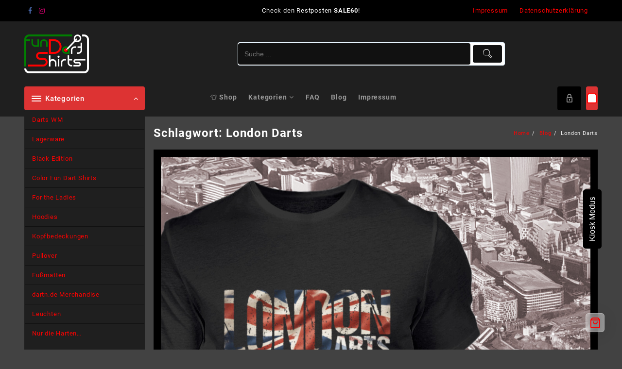

--- FILE ---
content_type: text/html; charset=UTF-8
request_url: https://fun-dart-shirts.de/tag/london-darts/
body_size: 27301
content:
<!DOCTYPE html>
<html lang="de">
<head>
	<meta charset="UTF-8">
	<meta name="viewport" content="width=device-width, initial-scale=1">
	<meta name="theme-color" content="#fff" />
	<link rel="profile" href="http://gmpg.org/xfn/11">
		<title>London Darts &#8211; Fun Dart Shirts</title>
<meta name='robots' content='max-image-preview:large' />
<link rel="alternate" type="application/rss+xml" title="Fun Dart Shirts &raquo; Feed" href="https://fun-dart-shirts.de/feed/" />
<link rel="alternate" type="application/rss+xml" title="Fun Dart Shirts &raquo; Kommentar-Feed" href="https://fun-dart-shirts.de/comments/feed/" />
<link rel="alternate" type="application/rss+xml" title="Fun Dart Shirts &raquo; London Darts Schlagwort-Feed" href="https://fun-dart-shirts.de/tag/london-darts/feed/" />
<style id='wp-img-auto-sizes-contain-inline-css' type='text/css'>
img:is([sizes=auto i],[sizes^="auto," i]){contain-intrinsic-size:3000px 1500px}
/*# sourceURL=wp-img-auto-sizes-contain-inline-css */
</style>
<link rel='stylesheet' id='taiowc-style-css' href='https://fun-dart-shirts.de/wp-content/plugins/th-all-in-one-woo-cart/assets/css/style.css?ver=6.9' type='text/css' media='all' />
<style id='taiowc-style-inline-css' type='text/css'>
.cart-heading svg{display:block}.cart_fixed_1 .taiowc-content{right:36px; bottom:36px; left:auto} .taiowc-wrap.cart_fixed_2{right:0;left:auto;}.cart_fixed_2 .taiowc-content{
    border-radius: 5px 0px 0px 0px;} .cart_fixed_2 .taiowc-cart-close{left:-20px;}
/*# sourceURL=taiowc-style-inline-css */
</style>
<link rel='stylesheet' id='th-icon-css-css' href='https://fun-dart-shirts.de/wp-content/plugins/th-all-in-one-woo-cart/th-icon/style.css?ver=2.2.4' type='text/css' media='all' />
<link rel='stylesheet' id='dashicons-css' href='https://fun-dart-shirts.de/wp-includes/css/dashicons.min.css?ver=6.9' type='text/css' media='all' />
<style id='wp-emoji-styles-inline-css' type='text/css'>

	img.wp-smiley, img.emoji {
		display: inline !important;
		border: none !important;
		box-shadow: none !important;
		height: 1em !important;
		width: 1em !important;
		margin: 0 0.07em !important;
		vertical-align: -0.1em !important;
		background: none !important;
		padding: 0 !important;
	}
/*# sourceURL=wp-emoji-styles-inline-css */
</style>
<style id='wp-block-library-inline-css' type='text/css'>
:root{--wp-block-synced-color:#7a00df;--wp-block-synced-color--rgb:122,0,223;--wp-bound-block-color:var(--wp-block-synced-color);--wp-editor-canvas-background:#ddd;--wp-admin-theme-color:#007cba;--wp-admin-theme-color--rgb:0,124,186;--wp-admin-theme-color-darker-10:#006ba1;--wp-admin-theme-color-darker-10--rgb:0,107,160.5;--wp-admin-theme-color-darker-20:#005a87;--wp-admin-theme-color-darker-20--rgb:0,90,135;--wp-admin-border-width-focus:2px}@media (min-resolution:192dpi){:root{--wp-admin-border-width-focus:1.5px}}.wp-element-button{cursor:pointer}:root .has-very-light-gray-background-color{background-color:#eee}:root .has-very-dark-gray-background-color{background-color:#313131}:root .has-very-light-gray-color{color:#eee}:root .has-very-dark-gray-color{color:#313131}:root .has-vivid-green-cyan-to-vivid-cyan-blue-gradient-background{background:linear-gradient(135deg,#00d084,#0693e3)}:root .has-purple-crush-gradient-background{background:linear-gradient(135deg,#34e2e4,#4721fb 50%,#ab1dfe)}:root .has-hazy-dawn-gradient-background{background:linear-gradient(135deg,#faaca8,#dad0ec)}:root .has-subdued-olive-gradient-background{background:linear-gradient(135deg,#fafae1,#67a671)}:root .has-atomic-cream-gradient-background{background:linear-gradient(135deg,#fdd79a,#004a59)}:root .has-nightshade-gradient-background{background:linear-gradient(135deg,#330968,#31cdcf)}:root .has-midnight-gradient-background{background:linear-gradient(135deg,#020381,#2874fc)}:root{--wp--preset--font-size--normal:16px;--wp--preset--font-size--huge:42px}.has-regular-font-size{font-size:1em}.has-larger-font-size{font-size:2.625em}.has-normal-font-size{font-size:var(--wp--preset--font-size--normal)}.has-huge-font-size{font-size:var(--wp--preset--font-size--huge)}.has-text-align-center{text-align:center}.has-text-align-left{text-align:left}.has-text-align-right{text-align:right}.has-fit-text{white-space:nowrap!important}#end-resizable-editor-section{display:none}.aligncenter{clear:both}.items-justified-left{justify-content:flex-start}.items-justified-center{justify-content:center}.items-justified-right{justify-content:flex-end}.items-justified-space-between{justify-content:space-between}.screen-reader-text{border:0;clip-path:inset(50%);height:1px;margin:-1px;overflow:hidden;padding:0;position:absolute;width:1px;word-wrap:normal!important}.screen-reader-text:focus{background-color:#ddd;clip-path:none;color:#444;display:block;font-size:1em;height:auto;left:5px;line-height:normal;padding:15px 23px 14px;text-decoration:none;top:5px;width:auto;z-index:100000}html :where(.has-border-color){border-style:solid}html :where([style*=border-top-color]){border-top-style:solid}html :where([style*=border-right-color]){border-right-style:solid}html :where([style*=border-bottom-color]){border-bottom-style:solid}html :where([style*=border-left-color]){border-left-style:solid}html :where([style*=border-width]){border-style:solid}html :where([style*=border-top-width]){border-top-style:solid}html :where([style*=border-right-width]){border-right-style:solid}html :where([style*=border-bottom-width]){border-bottom-style:solid}html :where([style*=border-left-width]){border-left-style:solid}html :where(img[class*=wp-image-]){height:auto;max-width:100%}:where(figure){margin:0 0 1em}html :where(.is-position-sticky){--wp-admin--admin-bar--position-offset:var(--wp-admin--admin-bar--height,0px)}@media screen and (max-width:600px){html :where(.is-position-sticky){--wp-admin--admin-bar--position-offset:0px}}

/*# sourceURL=wp-block-library-inline-css */
</style><style id='wp-block-heading-inline-css' type='text/css'>
h1:where(.wp-block-heading).has-background,h2:where(.wp-block-heading).has-background,h3:where(.wp-block-heading).has-background,h4:where(.wp-block-heading).has-background,h5:where(.wp-block-heading).has-background,h6:where(.wp-block-heading).has-background{padding:1.25em 2.375em}h1.has-text-align-left[style*=writing-mode]:where([style*=vertical-lr]),h1.has-text-align-right[style*=writing-mode]:where([style*=vertical-rl]),h2.has-text-align-left[style*=writing-mode]:where([style*=vertical-lr]),h2.has-text-align-right[style*=writing-mode]:where([style*=vertical-rl]),h3.has-text-align-left[style*=writing-mode]:where([style*=vertical-lr]),h3.has-text-align-right[style*=writing-mode]:where([style*=vertical-rl]),h4.has-text-align-left[style*=writing-mode]:where([style*=vertical-lr]),h4.has-text-align-right[style*=writing-mode]:where([style*=vertical-rl]),h5.has-text-align-left[style*=writing-mode]:where([style*=vertical-lr]),h5.has-text-align-right[style*=writing-mode]:where([style*=vertical-rl]),h6.has-text-align-left[style*=writing-mode]:where([style*=vertical-lr]),h6.has-text-align-right[style*=writing-mode]:where([style*=vertical-rl]){rotate:180deg}
/*# sourceURL=https://fun-dart-shirts.de/wp-includes/blocks/heading/style.min.css */
</style>
<style id='wp-block-paragraph-inline-css' type='text/css'>
.is-small-text{font-size:.875em}.is-regular-text{font-size:1em}.is-large-text{font-size:2.25em}.is-larger-text{font-size:3em}.has-drop-cap:not(:focus):first-letter{float:left;font-size:8.4em;font-style:normal;font-weight:100;line-height:.68;margin:.05em .1em 0 0;text-transform:uppercase}body.rtl .has-drop-cap:not(:focus):first-letter{float:none;margin-left:.1em}p.has-drop-cap.has-background{overflow:hidden}:root :where(p.has-background){padding:1.25em 2.375em}:where(p.has-text-color:not(.has-link-color)) a{color:inherit}p.has-text-align-left[style*="writing-mode:vertical-lr"],p.has-text-align-right[style*="writing-mode:vertical-rl"]{rotate:180deg}
/*# sourceURL=https://fun-dart-shirts.de/wp-includes/blocks/paragraph/style.min.css */
</style>
<link rel='stylesheet' id='wc-blocks-style-css' href='https://fun-dart-shirts.de/wp-content/plugins/woocommerce/assets/client/blocks/wc-blocks.css?ver=wc-10.4.3' type='text/css' media='all' />
<style id='global-styles-inline-css' type='text/css'>
:root{--wp--preset--aspect-ratio--square: 1;--wp--preset--aspect-ratio--4-3: 4/3;--wp--preset--aspect-ratio--3-4: 3/4;--wp--preset--aspect-ratio--3-2: 3/2;--wp--preset--aspect-ratio--2-3: 2/3;--wp--preset--aspect-ratio--16-9: 16/9;--wp--preset--aspect-ratio--9-16: 9/16;--wp--preset--color--black: #000000;--wp--preset--color--cyan-bluish-gray: #abb8c3;--wp--preset--color--white: #ffffff;--wp--preset--color--pale-pink: #f78da7;--wp--preset--color--vivid-red: #cf2e2e;--wp--preset--color--luminous-vivid-orange: #ff6900;--wp--preset--color--luminous-vivid-amber: #fcb900;--wp--preset--color--light-green-cyan: #7bdcb5;--wp--preset--color--vivid-green-cyan: #00d084;--wp--preset--color--pale-cyan-blue: #8ed1fc;--wp--preset--color--vivid-cyan-blue: #0693e3;--wp--preset--color--vivid-purple: #9b51e0;--wp--preset--color--background: #F7F7F7;--wp--preset--color--dark-background: #161c30;--wp--preset--color--light-background: #999;--wp--preset--color--heading: #111;--wp--preset--color--bodytext: #1c1d1e;--wp--preset--color--button-border: #ff0052;--wp--preset--color--accent: #ff0052;--wp--preset--gradient--vivid-cyan-blue-to-vivid-purple: linear-gradient(135deg,rgb(6,147,227) 0%,rgb(155,81,224) 100%);--wp--preset--gradient--light-green-cyan-to-vivid-green-cyan: linear-gradient(135deg,rgb(122,220,180) 0%,rgb(0,208,130) 100%);--wp--preset--gradient--luminous-vivid-amber-to-luminous-vivid-orange: linear-gradient(135deg,rgb(252,185,0) 0%,rgb(255,105,0) 100%);--wp--preset--gradient--luminous-vivid-orange-to-vivid-red: linear-gradient(135deg,rgb(255,105,0) 0%,rgb(207,46,46) 100%);--wp--preset--gradient--very-light-gray-to-cyan-bluish-gray: linear-gradient(135deg,rgb(238,238,238) 0%,rgb(169,184,195) 100%);--wp--preset--gradient--cool-to-warm-spectrum: linear-gradient(135deg,rgb(74,234,220) 0%,rgb(151,120,209) 20%,rgb(207,42,186) 40%,rgb(238,44,130) 60%,rgb(251,105,98) 80%,rgb(254,248,76) 100%);--wp--preset--gradient--blush-light-purple: linear-gradient(135deg,rgb(255,206,236) 0%,rgb(152,150,240) 100%);--wp--preset--gradient--blush-bordeaux: linear-gradient(135deg,rgb(254,205,165) 0%,rgb(254,45,45) 50%,rgb(107,0,62) 100%);--wp--preset--gradient--luminous-dusk: linear-gradient(135deg,rgb(255,203,112) 0%,rgb(199,81,192) 50%,rgb(65,88,208) 100%);--wp--preset--gradient--pale-ocean: linear-gradient(135deg,rgb(255,245,203) 0%,rgb(182,227,212) 50%,rgb(51,167,181) 100%);--wp--preset--gradient--electric-grass: linear-gradient(135deg,rgb(202,248,128) 0%,rgb(113,206,126) 100%);--wp--preset--gradient--midnight: linear-gradient(135deg,rgb(2,3,129) 0%,rgb(40,116,252) 100%);--wp--preset--gradient--vertical-secondary-to-tertiary: linear-gradient(to bottom,var(--wp--preset--color--secondary) 0%,var(--wp--preset--color--tertiary) 100%);--wp--preset--gradient--vertical-secondary-to-background: linear-gradient(to bottom,var(--wp--preset--color--secondary) 0%,var(--wp--preset--color--background) 100%);--wp--preset--gradient--vertical-tertiary-to-background: linear-gradient(to bottom,var(--wp--preset--color--tertiary) 0%,var(--wp--preset--color--background) 100%);--wp--preset--gradient--diagonal-primary-to-heading: linear-gradient(to bottom right,var(--wp--preset--color--primary) 0%,var(--wp--preset--color--heading) 100%);--wp--preset--gradient--diagonal-secondary-to-background: linear-gradient(to bottom right,var(--wp--preset--color--secondary) 50%,var(--wp--preset--color--background) 50%);--wp--preset--gradient--diagonal-background-to-secondary: linear-gradient(to bottom right,var(--wp--preset--color--background) 50%,var(--wp--preset--color--secondary) 50%);--wp--preset--gradient--diagonal-tertiary-to-background: linear-gradient(to bottom right,var(--wp--preset--color--tertiary) 50%,var(--wp--preset--color--background) 50%);--wp--preset--gradient--diagonal-background-to-tertiary: linear-gradient(to bottom right,var(--wp--preset--color--background) 50%,var(--wp--preset--color--tertiary) 50%);--wp--preset--font-size--small: 15px;--wp--preset--font-size--medium: 16px;--wp--preset--font-size--large: clamp(28px,4.2vw,32px);--wp--preset--font-size--x-large: 42px;--wp--preset--font-size--tiny: 13px;--wp--preset--font-size--extra-small: 14px;--wp--preset--font-size--upper-heading: 18px;--wp--preset--font-size--normal: clamp(18px,1.6vw,20px);--wp--preset--font-size--content-heading: clamp(22px,4.2vw,24px);--wp--preset--font-size--extra-large: clamp(32px,6vw,36px);--wp--preset--font-size--huge: clamp(36px,5.2vw,80px);--wp--preset--spacing--20: 0.44rem;--wp--preset--spacing--30: 0.67rem;--wp--preset--spacing--40: 1rem;--wp--preset--spacing--50: 1.5rem;--wp--preset--spacing--60: 2.25rem;--wp--preset--spacing--70: 3.38rem;--wp--preset--spacing--80: 5.06rem;--wp--preset--shadow--natural: 6px 6px 9px rgba(0, 0, 0, 0.2);--wp--preset--shadow--deep: 12px 12px 50px rgba(0, 0, 0, 0.4);--wp--preset--shadow--sharp: 6px 6px 0px rgba(0, 0, 0, 0.2);--wp--preset--shadow--outlined: 6px 6px 0px -3px rgb(255, 255, 255), 6px 6px rgb(0, 0, 0);--wp--preset--shadow--crisp: 6px 6px 0px rgb(0, 0, 0);--wp--custom--spacing--baseline: 16px;--wp--custom--spacing--gap--horizontal: clamp( calc( 1.5 * var( --wp--custom--spacing--baseline ) ), 2.222vw, calc( 2 * var( --wp--custom--spacing--baseline ) ) );--wp--custom--spacing--gap--vertical: clamp( calc( 1.5 * var( --wp--custom--spacing--baseline ) ), 3.333vw, calc( 3 * var( --wp--custom--spacing--baseline ) ) );--wp--custom--spacing--gutter: clamp( calc( 1.5 * var( --wp--custom--spacing--baseline ) ), 3.333vw, calc( 3 * var( --wp--custom--spacing--baseline ) ) );--wp--custom--spacing--outer: var( --wp--custom--spacing--gutter );--wp--custom--spacing--small: min(24px, 6.4vw);}:root { --wp--style--global--content-size: 800px;--wp--style--global--wide-size: 1280px; }:where(body) { margin: 0; }.wp-site-blocks > .alignleft { float: left; margin-right: 2em; }.wp-site-blocks > .alignright { float: right; margin-left: 2em; }.wp-site-blocks > .aligncenter { justify-content: center; margin-left: auto; margin-right: auto; }:where(.wp-site-blocks) > * { margin-block-start: 24px; margin-block-end: 0; }:where(.wp-site-blocks) > :first-child { margin-block-start: 0; }:where(.wp-site-blocks) > :last-child { margin-block-end: 0; }:root { --wp--style--block-gap: 24px; }:root :where(.is-layout-flow) > :first-child{margin-block-start: 0;}:root :where(.is-layout-flow) > :last-child{margin-block-end: 0;}:root :where(.is-layout-flow) > *{margin-block-start: 24px;margin-block-end: 0;}:root :where(.is-layout-constrained) > :first-child{margin-block-start: 0;}:root :where(.is-layout-constrained) > :last-child{margin-block-end: 0;}:root :where(.is-layout-constrained) > *{margin-block-start: 24px;margin-block-end: 0;}:root :where(.is-layout-flex){gap: 24px;}:root :where(.is-layout-grid){gap: 24px;}.is-layout-flow > .alignleft{float: left;margin-inline-start: 0;margin-inline-end: 2em;}.is-layout-flow > .alignright{float: right;margin-inline-start: 2em;margin-inline-end: 0;}.is-layout-flow > .aligncenter{margin-left: auto !important;margin-right: auto !important;}.is-layout-constrained > .alignleft{float: left;margin-inline-start: 0;margin-inline-end: 2em;}.is-layout-constrained > .alignright{float: right;margin-inline-start: 2em;margin-inline-end: 0;}.is-layout-constrained > .aligncenter{margin-left: auto !important;margin-right: auto !important;}.is-layout-constrained > :where(:not(.alignleft):not(.alignright):not(.alignfull)){max-width: var(--wp--style--global--content-size);margin-left: auto !important;margin-right: auto !important;}.is-layout-constrained > .alignwide{max-width: var(--wp--style--global--wide-size);}body .is-layout-flex{display: flex;}.is-layout-flex{flex-wrap: wrap;align-items: center;}.is-layout-flex > :is(*, div){margin: 0;}body .is-layout-grid{display: grid;}.is-layout-grid > :is(*, div){margin: 0;}body{background-color: var(--wp--preset--color--background);color: var(--wp--preset--color--bodytext);font-family: var(--wp--preset--font-family--poppins);font-size: var(--wp--preset--font-size--medium);line-height: normal;padding-top: 0px;padding-right: 0px;padding-bottom: 0px;padding-left: 0px;}a:where(:not(.wp-element-button)){color: var(--wp--preset--color--heading);text-decoration: underline;}:root :where(a:where(:not(.wp-element-button)):hover){color: var(--wp--preset--color--accent);text-decoration: none;}:root :where(a:where(:not(.wp-element-button)):focus){text-decoration: none;}:root :where(a:where(:not(.wp-element-button)):active){text-decoration: none;}h1{font-family: var(--wp--preset--font-family--poppins);font-size: var(--wp--preset--font-size--large);line-height: normal;}h2{font-family: var(--wp--preset--font-family--poppins);font-size: var(--wp--preset--font-size--upper-heading);line-height: normal;}h3{font-family: var(--wp--preset--font-family--poppins);font-size: var(--wp--preset--font-size--content-heading);line-height: normal;}h4{font-family: var(--wp--preset--font-family--poppins);font-size: var(--wp--preset--font-size--normal);line-height: normal;}h5{font-family: var(--wp--preset--font-family--poppins);font-size: var(--wp--preset--font-size--medium);line-height: normal;}h6{font-family: var(--wp--preset--font-family--poppins);font-size: var(--wp--preset--font-size--extra-small);line-height: normal;}:root :where(.wp-element-button, .wp-block-button__link){background-color: #32373c;border-width: 0;color: #fff;font-family: inherit;font-size: inherit;font-style: inherit;font-weight: inherit;letter-spacing: inherit;line-height: inherit;padding-top: calc(0.667em + 2px);padding-right: calc(1.333em + 2px);padding-bottom: calc(0.667em + 2px);padding-left: calc(1.333em + 2px);text-decoration: none;text-transform: inherit;}.has-black-color{color: var(--wp--preset--color--black) !important;}.has-cyan-bluish-gray-color{color: var(--wp--preset--color--cyan-bluish-gray) !important;}.has-white-color{color: var(--wp--preset--color--white) !important;}.has-pale-pink-color{color: var(--wp--preset--color--pale-pink) !important;}.has-vivid-red-color{color: var(--wp--preset--color--vivid-red) !important;}.has-luminous-vivid-orange-color{color: var(--wp--preset--color--luminous-vivid-orange) !important;}.has-luminous-vivid-amber-color{color: var(--wp--preset--color--luminous-vivid-amber) !important;}.has-light-green-cyan-color{color: var(--wp--preset--color--light-green-cyan) !important;}.has-vivid-green-cyan-color{color: var(--wp--preset--color--vivid-green-cyan) !important;}.has-pale-cyan-blue-color{color: var(--wp--preset--color--pale-cyan-blue) !important;}.has-vivid-cyan-blue-color{color: var(--wp--preset--color--vivid-cyan-blue) !important;}.has-vivid-purple-color{color: var(--wp--preset--color--vivid-purple) !important;}.has-background-color{color: var(--wp--preset--color--background) !important;}.has-dark-background-color{color: var(--wp--preset--color--dark-background) !important;}.has-light-background-color{color: var(--wp--preset--color--light-background) !important;}.has-heading-color{color: var(--wp--preset--color--heading) !important;}.has-bodytext-color{color: var(--wp--preset--color--bodytext) !important;}.has-button-border-color{color: var(--wp--preset--color--button-border) !important;}.has-accent-color{color: var(--wp--preset--color--accent) !important;}.has-black-background-color{background-color: var(--wp--preset--color--black) !important;}.has-cyan-bluish-gray-background-color{background-color: var(--wp--preset--color--cyan-bluish-gray) !important;}.has-white-background-color{background-color: var(--wp--preset--color--white) !important;}.has-pale-pink-background-color{background-color: var(--wp--preset--color--pale-pink) !important;}.has-vivid-red-background-color{background-color: var(--wp--preset--color--vivid-red) !important;}.has-luminous-vivid-orange-background-color{background-color: var(--wp--preset--color--luminous-vivid-orange) !important;}.has-luminous-vivid-amber-background-color{background-color: var(--wp--preset--color--luminous-vivid-amber) !important;}.has-light-green-cyan-background-color{background-color: var(--wp--preset--color--light-green-cyan) !important;}.has-vivid-green-cyan-background-color{background-color: var(--wp--preset--color--vivid-green-cyan) !important;}.has-pale-cyan-blue-background-color{background-color: var(--wp--preset--color--pale-cyan-blue) !important;}.has-vivid-cyan-blue-background-color{background-color: var(--wp--preset--color--vivid-cyan-blue) !important;}.has-vivid-purple-background-color{background-color: var(--wp--preset--color--vivid-purple) !important;}.has-background-background-color{background-color: var(--wp--preset--color--background) !important;}.has-dark-background-background-color{background-color: var(--wp--preset--color--dark-background) !important;}.has-light-background-background-color{background-color: var(--wp--preset--color--light-background) !important;}.has-heading-background-color{background-color: var(--wp--preset--color--heading) !important;}.has-bodytext-background-color{background-color: var(--wp--preset--color--bodytext) !important;}.has-button-border-background-color{background-color: var(--wp--preset--color--button-border) !important;}.has-accent-background-color{background-color: var(--wp--preset--color--accent) !important;}.has-black-border-color{border-color: var(--wp--preset--color--black) !important;}.has-cyan-bluish-gray-border-color{border-color: var(--wp--preset--color--cyan-bluish-gray) !important;}.has-white-border-color{border-color: var(--wp--preset--color--white) !important;}.has-pale-pink-border-color{border-color: var(--wp--preset--color--pale-pink) !important;}.has-vivid-red-border-color{border-color: var(--wp--preset--color--vivid-red) !important;}.has-luminous-vivid-orange-border-color{border-color: var(--wp--preset--color--luminous-vivid-orange) !important;}.has-luminous-vivid-amber-border-color{border-color: var(--wp--preset--color--luminous-vivid-amber) !important;}.has-light-green-cyan-border-color{border-color: var(--wp--preset--color--light-green-cyan) !important;}.has-vivid-green-cyan-border-color{border-color: var(--wp--preset--color--vivid-green-cyan) !important;}.has-pale-cyan-blue-border-color{border-color: var(--wp--preset--color--pale-cyan-blue) !important;}.has-vivid-cyan-blue-border-color{border-color: var(--wp--preset--color--vivid-cyan-blue) !important;}.has-vivid-purple-border-color{border-color: var(--wp--preset--color--vivid-purple) !important;}.has-background-border-color{border-color: var(--wp--preset--color--background) !important;}.has-dark-background-border-color{border-color: var(--wp--preset--color--dark-background) !important;}.has-light-background-border-color{border-color: var(--wp--preset--color--light-background) !important;}.has-heading-border-color{border-color: var(--wp--preset--color--heading) !important;}.has-bodytext-border-color{border-color: var(--wp--preset--color--bodytext) !important;}.has-button-border-border-color{border-color: var(--wp--preset--color--button-border) !important;}.has-accent-border-color{border-color: var(--wp--preset--color--accent) !important;}.has-vivid-cyan-blue-to-vivid-purple-gradient-background{background: var(--wp--preset--gradient--vivid-cyan-blue-to-vivid-purple) !important;}.has-light-green-cyan-to-vivid-green-cyan-gradient-background{background: var(--wp--preset--gradient--light-green-cyan-to-vivid-green-cyan) !important;}.has-luminous-vivid-amber-to-luminous-vivid-orange-gradient-background{background: var(--wp--preset--gradient--luminous-vivid-amber-to-luminous-vivid-orange) !important;}.has-luminous-vivid-orange-to-vivid-red-gradient-background{background: var(--wp--preset--gradient--luminous-vivid-orange-to-vivid-red) !important;}.has-very-light-gray-to-cyan-bluish-gray-gradient-background{background: var(--wp--preset--gradient--very-light-gray-to-cyan-bluish-gray) !important;}.has-cool-to-warm-spectrum-gradient-background{background: var(--wp--preset--gradient--cool-to-warm-spectrum) !important;}.has-blush-light-purple-gradient-background{background: var(--wp--preset--gradient--blush-light-purple) !important;}.has-blush-bordeaux-gradient-background{background: var(--wp--preset--gradient--blush-bordeaux) !important;}.has-luminous-dusk-gradient-background{background: var(--wp--preset--gradient--luminous-dusk) !important;}.has-pale-ocean-gradient-background{background: var(--wp--preset--gradient--pale-ocean) !important;}.has-electric-grass-gradient-background{background: var(--wp--preset--gradient--electric-grass) !important;}.has-midnight-gradient-background{background: var(--wp--preset--gradient--midnight) !important;}.has-vertical-secondary-to-tertiary-gradient-background{background: var(--wp--preset--gradient--vertical-secondary-to-tertiary) !important;}.has-vertical-secondary-to-background-gradient-background{background: var(--wp--preset--gradient--vertical-secondary-to-background) !important;}.has-vertical-tertiary-to-background-gradient-background{background: var(--wp--preset--gradient--vertical-tertiary-to-background) !important;}.has-diagonal-primary-to-heading-gradient-background{background: var(--wp--preset--gradient--diagonal-primary-to-heading) !important;}.has-diagonal-secondary-to-background-gradient-background{background: var(--wp--preset--gradient--diagonal-secondary-to-background) !important;}.has-diagonal-background-to-secondary-gradient-background{background: var(--wp--preset--gradient--diagonal-background-to-secondary) !important;}.has-diagonal-tertiary-to-background-gradient-background{background: var(--wp--preset--gradient--diagonal-tertiary-to-background) !important;}.has-diagonal-background-to-tertiary-gradient-background{background: var(--wp--preset--gradient--diagonal-background-to-tertiary) !important;}.has-small-font-size{font-size: var(--wp--preset--font-size--small) !important;}.has-medium-font-size{font-size: var(--wp--preset--font-size--medium) !important;}.has-large-font-size{font-size: var(--wp--preset--font-size--large) !important;}.has-x-large-font-size{font-size: var(--wp--preset--font-size--x-large) !important;}.has-tiny-font-size{font-size: var(--wp--preset--font-size--tiny) !important;}.has-extra-small-font-size{font-size: var(--wp--preset--font-size--extra-small) !important;}.has-upper-heading-font-size{font-size: var(--wp--preset--font-size--upper-heading) !important;}.has-normal-font-size{font-size: var(--wp--preset--font-size--normal) !important;}.has-content-heading-font-size{font-size: var(--wp--preset--font-size--content-heading) !important;}.has-extra-large-font-size{font-size: var(--wp--preset--font-size--extra-large) !important;}.has-huge-font-size{font-size: var(--wp--preset--font-size--huge) !important;}
/*# sourceURL=global-styles-inline-css */
</style>
<style id='core-block-supports-inline-css' type='text/css'>
.wp-elements-a1f8102269dc38378d443756aa20d20b a:where(:not(.wp-element-button)){color:var(--wp--preset--color--black);}
/*# sourceURL=core-block-supports-inline-css */
</style>

<link rel='stylesheet' id='cr-frontend-css-css' href='https://fun-dart-shirts.de/wp-content/plugins/customer-reviews-woocommerce/css/frontend.css?ver=5.97.0' type='text/css' media='all' />
<link rel='stylesheet' id='afpvu-front-css' href='https://fun-dart-shirts.de/wp-content/plugins/products-visibility-by-user-roles/assets/css/afpvu_front.css?ver=1.0' type='text/css' media='all' />
<link rel='stylesheet' id='shirtee-style-css-css' href='https://fun-dart-shirts.de/wp-content/plugins/shirtee-products-1/assets/css/public/shirtee-front-end.css?ver=6.9' type='text/css' media='all' />
<link rel='stylesheet' id='woo-kiosk-css-css' href='https://fun-dart-shirts.de/wp-content/plugins/woo-kiosk-overlay-mode/assets/css/kiosk.css?ver=6.9' type='text/css' media='all' />
<link rel='stylesheet' id='woocommerce-layout-css' href='https://fun-dart-shirts.de/wp-content/plugins/woocommerce/assets/css/woocommerce-layout.css?ver=10.4.3' type='text/css' media='all' />
<link rel='stylesheet' id='woocommerce-smallscreen-css' href='https://fun-dart-shirts.de/wp-content/plugins/woocommerce/assets/css/woocommerce-smallscreen.css?ver=10.4.3' type='text/css' media='only screen and (max-width: 768px)' />
<link rel='stylesheet' id='woocommerce-general-css' href='https://fun-dart-shirts.de/wp-content/plugins/woocommerce/assets/css/woocommerce.css?ver=10.4.3' type='text/css' media='all' />
<style id='woocommerce-inline-inline-css' type='text/css'>
.woocommerce form .form-row .required { visibility: visible; }
/*# sourceURL=woocommerce-inline-inline-css */
</style>
<link rel='stylesheet' id='wt-woocommerce-related-products-css' href='https://fun-dart-shirts.de/wp-content/plugins/wt-woocommerce-related-products/public/css/custom-related-products-public.css?ver=1.7.6' type='text/css' media='all' />
<link rel='stylesheet' id='paypalplus-woocommerce-front-css' href='https://fun-dart-shirts.de/wp-content/plugins/woo-paypalplus/public/css/front.min.css?ver=1617872213' type='text/css' media='screen' />
<link rel='stylesheet' id='openshop-pro-main-css' href='https://fun-dart-shirts.de/wp-content/themes/openshop-pro/css/minified/openshop-pro.min.css?ver=1.5.3' type='text/css' media='all' />
<link rel='stylesheet' id='th-icon-css' href='https://fun-dart-shirts.de/wp-content/themes/openshop-pro//third-party/fonts/th-icon/style.css?ver=1.5.3' type='text/css' media='all' />
<link rel='stylesheet' id='font-awesome-css' href='https://fun-dart-shirts.de/wp-content/themes/openshop-pro//third-party/fonts/font-awesome/css/font-awesome.min.css?ver=1.5.3' type='text/css' media='all' />
<link rel='stylesheet' id='animate-css' href='https://fun-dart-shirts.de/wp-content/themes/openshop-pro/css/minified/animate.min.css?ver=1.5.3' type='text/css' media='all' />
<link rel='stylesheet' id='owl.carousel-css-css' href='https://fun-dart-shirts.de/wp-content/themes/openshop-pro/css/minified/owl.carousel.min.css?ver=1.5.3' type='text/css' media='all' />
<link rel='stylesheet' id='open-shop-pro-menu-css' href='https://fun-dart-shirts.de/wp-content/themes/openshop-pro/css/minified/open-shop-menu.min.css?ver=1.5.3' type='text/css' media='all' />
<link rel='stylesheet' id='open-shop-pro-main-style-css' href='https://fun-dart-shirts.de/wp-content/themes/openshop-pro/css/minified/openshop-pro.min.css?ver=1.5.3' type='text/css' media='all' />
<link rel='stylesheet' id='open-shop-pro-style-css' href='https://fun-dart-shirts.de/wp-content/themes/openshop-pro/style.css?ver=1.5.3' type='text/css' media='all' />
<style id='open-shop-pro-style-inline-css' type='text/css'>
@media (min-width: 769px){.thunk-logo img,.sticky-header .logo-content img{
    max-width: 256px;
  }}@media (max-width: 768px){.thunk-logo img,.sticky-header .logo-content img{
    max-width: 225px;
  }}@media (max-width: 550px){.thunk-logo img,.sticky-header .logo-content img{
    max-width: 225px;
  }}body.open-shop-dark{
    background:#2f2f2f;
    color:#888;
}
.woocommerce.open-shop-dark a.remove{
color:#fff!important;
}
.woocommerce.open-shop-dark #open-cart .woocommerce-mini-cart__empty-message{
color:#999;
}
body.open-shop-dark a{
color:#999;
}
body.open-shop-dark .top-header-bar ,body.open-shop-dark .top-header{
    border-bottom-color: #111;
}
body.open-shop-dark .below-footer{
border-top-color: #111;
}
body.open-shop-dark .top-header:before,body.open-shop-dark .top-footer:before, body.open-shop-dark .below-footer:before{
background:#111;
}
body.open-shop-dark .top-header-bar, body.open-shop-dark .top-header-bar a,body.open-shop-dark .top-footer, body.open-shop-dark .below-footer,body.open-shop-dark .top-footer a, body.open-shop-dark .below-footer a,body.open-shop-dark .widget-footer,body.open-shop-dark .widget-footer a{
    color: #999;
}
body.open-shop-dark .main-header:before,body.open-shop-dark .below-header:before,body.open-shop-dark #sidebar-primary .open-shop-widget-content,body.open-shop-dark .openshop-site section .content-wrap:before ,body.open-shop-dark .widget-footer:before{
background-color: #1F1F1F;
border-color:#1F1F1F;
}
body.open-shop-dark .top-footer {
    border-bottom-color: #1F1F1F;
}
body.open-shop-dark .main-header,body.open-shop-dark .main-header a,body.open-shop-dark #sidebar-primary .open-shop-widget-content a{
color:#999;
}

body.open-shop-dark .widget.woocommerce .widget-title, body.open-shop-dark .open-widget-content .widget-title, .widget-title{
color:#fff;
}
body.open-shop-dark .tagcloud a, body.open-shop-dark .thunk-tags-wrapper a{
background:#111;
}
body.open-shop-dark .thunk-product,body.open-shop-dark .thunk-product-hover,body.open-shop-dark .thunk-product:hover .thunk-product-hover::before,body.open-shop-dark .thunk-product-list-section .thunk-list,body.open-shop-dark .thunk-product-tab-list-section .thunk-list{
background:#111;
}
body.open-shop-dark .thunk-title .title{
color:#fff;
}

body.open-shop-dark .thunk-woo-product-list .thunk-product-wrap:hover .thunk-product,body.open-shop-dark .thunk-product:hover .thunk-product-hover {
    box-shadow: 0 0 15px #111;
}
body.open-shop-dark .thunk-cat-text,body.open-shop-dark .total-number{
background-color:#111;
    border:1px solid #111;
}

body.open-shop-dark .thunk-hglt-box h6{
color:#fff;
}
body.open-shop-dark .thunk-hglt-box p{
color:#999
}
body.open-shop-dark .thunk-highlight-col {
border-right-color: #111;
}

body.open-shop-dark  #search-box input[type='text'], body.open-shop-dark  select#product_cat,body.open-shop-dark #search-box form,body.open-shop-dark .below-header-bar #search-text::placeholder,input[type='text'], input[type='email'], input[type='url'], textarea, input[type='password'], input[type='tel'], input[type='search'] {
    border: 1px solid #eaeaea;
 background: #111;
 color:#999;
 border-color:#111;
}
#searchform [type='submit'] {
    border: 1px solid #589bda;
    background:#589bda;
}
body.open-shop-dark  .vert-brd:after {
border: 0.5px solid #666;
}

body.open-shop-dark .menu-category-list ul[data-menu-style='vertical'],body.open-shop-dark .menu-category-list ul[data-menu-style='vertical'] li ul.sub-menu,body.open-shop-dark .thunk-product-cat-list li a,body.open-shop-dark .sticky-header:before, .search-wrapper:before{
background:#1F1F1F;
border-color:#1F1F1F;
color:#999;
}
body.open-shop-dark .header-icon a,body.open-shop-dark .thunk-wishlist a, body.open-shop-dark .thunk-compare a,body.open-shop-dark .sticky-header-col3 .thunk-icon .cart-icon a.cart-contents{
background: #111;
color:#999;
}
body.open-shop-dark .header-support-icon{
color:#999;
}
body.open-shop-dark .open-shop-menu ul.sub-menu,body.open-shop-dark .thunk-cat-tab ul.dropdown-link,body.open-shop-dark ul.dropdown-link > li >a{
background:#111;
color:#999;
}
body.open-shop-dark .open-shop-menu li ul.sub-menu li a:hover{
background:#2f2f2f;
}
body.open-shop-dark .open-shop-menu > li > a,body.open-shop-dark .open-shop-menu li ul.sub-menu li a{
color:#999;
}
body.open-shop-dark header__cat__item.dropdown a.more-cat,body.open-shop-dark .thunk-slide.owl-carousel .owl-nav button.owl-prev, body.open-shop-dark .thunk-slide.owl-carousel .owl-nav button.owl-next,body.open-shop-dark .open-shop-slide-post .owl-nav button.owl-prev, body.open-shop-dark .open-shop-slide-post .owl-nav button.owl-next,body.open-shop-dark .header__cat__item.dropdown a.more-cat{
    background: #111;
    border: 1px solid #111;
}

body.open-shop-dark .menu-toggle .menu-btn span{
background-color:#999;
}
body.open-shop-dark .thunk-product-cat-list li a{
border-bottom-color:#111;
}
body.open-shop-dark .slide-content-wrap {
    box-shadow: 0 0 15px #333;
}
/**************************/
/*Shop Page*/
/**************************/
.open-shop-dark .page-head h1{
color:#fff;
}
.open-shop-dark #shop-product-wrap select,.open-shop-dark .thunk-list-grid-switcher a {
border: 1px solid #111;
background:#111;
}
.open-shop-dark .thunk-list-view .thunk-product .thunk-product-hover{
background:#111;
}
.open-shop-dark .thunk-list-view .thunk-product:hover .thunk-product-hover{
box-shadow:none;
}
.open-shop-dark.woocommerce nav.woocommerce-pagination .page-numbers{
background:#111;
}
.open-shop-dark .open-cart{
background:#1f1f1f;
}
.open-shop-dark .open-cart p.total, .open-shop-dark .widget p.total{
color:#fff;
}
/**************************/
/*Blog Page ,Pages and single pages*/
/**************************/
.open-shop-dark article.thunk-article,.open-shop-dark article.thunk-post-article, .open-shop-dark.single article, .no-results.not-found, .open-shop-dark #error-404,.open-shop-dark article.thunk-article,.open-shop-dark article.thunk-post-article, .open-shop-dark .single article, .open-shop-dark .no-results.not-found, .open-shop-dark #error-404,.open-shop-dark .thunk-page .thunk-content-wrap{
background:#1F1F1F;
}

.open-shop-dark h2.thunk-post-title a, .open-shop-dark h1.thunk-post-title a{
color:#fff;
}

.open-shop-dark .nav-links .page-numbers{
background:#111;
}

/**************************/
/*Product single pages*/
/**************************/
.open-shop-dark .thunk-single-product-summary-wrap,.open-shop-dark.woocommerce div.product .woocommerce-tabs .panel,.open-shop-dark .product_meta,.open-shop-dark section.related.products ul.products{
background:#1f1f1f;
}

.open-shop-dark.woocommerce div.product .product_title, .open-shop-dark section.related.products h2, .open-shop-dark section.upsells.products h2, .open-shop-dark.woocommerce #reviews #comments h2{
color:#fff;
}
.open-shop-dark .comment-form textarea,.open-shop-dark .comment-form input{
border-color:#111;
}
.open-shop-dark .woocommerce-error, .open-shop-dark .woocommerce-info, .open-shop-dark .woocommerce-message{
background-color: #111;
    color: #999;
}
.open-shop-dark .woocommerce-MyAccount-navigation ul li{
    border-bottom: 1px solid #000;
}
.open-shop-dark.woocommerce-account .woocommerce-MyAccount-navigation{
background:#111;
}
.open-shop-dark .ribbon-btn {
    background: #111;
  }
.thunk-loadContainer:before {
    background: #333;
  }
  .open-shop-dark.woocommerce div.product form.cart .variations select{
background:#111;
color:#999;
}

.open-shop-dark.woocommerce div.product div.images .woocommerce-product-gallery__wrapper .zoomImg {
    background-color: #111;
}
.open-shop-dark .thunk-woo-product-list .woocommerce-loop-product__title a{
color:#999;

}
.open-shop-dark .thunk-list-grid-switcher a:hover{
  color:#fff;
}
.open-shop-dark #alm-quick-view-modal .alm-lightbox-content,.open-shop-dark #alm-quick-view-content div.summary form.cart{
background:#222;
}

.open-shop-dark #alm-quick-view-content .product_meta{
    border: 1px solid #111;}

.open-shop-dark .woocommerce-product-details__short-description{
border-top:1px solid #111;
} 
 .open-shop-dark .search-wrapper:before {
  background:#111;
}

body.open-shop-dark .thunk-aboutus-page:before{
background:#1F1F1F;
}
@media screen and (max-width: 1024px){body.open-shop-dark .thunk-icon .cart-icon a.cart-contents{
background:#111;
color:#999;
}

.sider.left,.sider.right{
background-color: #111; 
}

}.top-header,body.open-shop-dark .top-header{border-bottom-color:#000000}@media (min-width: 769px){.top-header .top-header-bar{
    line-height: 20px;
  }}@media (max-width: 768px){.top-header .top-header-bar{
    line-height: 35px;
  }}@media (max-width: 550px){.top-header .top-header-bar{
    line-height: 35px;
  }}@media (min-width: 769px){.top-header{
    border-bottom-width: 0px;
  }}@media (max-width: 768px){.top-header{
    border-bottom-width: 0px;
  }}@media (max-width: 550px){.top-header{
    border-bottom-width: 0px;
  }}.top-footer,body.open-shop-dark .top-footer{border-bottom-color:#fff}@media (min-width: 769px){.top-footer .top-footer-bar{
    line-height: 30px;
  }}@media (max-width: 768px){.top-footer .top-footer-bar{
    line-height: 30px;
  }}@media (max-width: 550px){.top-footer .top-footer-bar{
    line-height: 30px;
  }}.below-footer,body.open-shop-dark .below-footer{border-top-color:#fff}@media (min-width: 769px){.below-footer .below-footer-bar{
    line-height: 40px;
  }}@media (max-width: 768px){.below-footer .below-footer-bar{
    line-height: 40px;
  }}@media (max-width: 550px){.below-footer .below-footer-bar{
    line-height: 40px;
  }}a:hover, .open-shop-menu li a:hover, .open-shop-menu .current-menu-item a,.woocommerce .thunk-woo-product-list .price,.thunk-product-hover .th-button.add_to_cart_button, .woocommerce ul.products .thunk-product-hover .add_to_cart_button, .woocommerce .thunk-product-hover a.th-butto, .woocommerce ul.products li.product .product_type_variable, .woocommerce ul.products li.product a.button.product_type_grouped,.thunk-compare .compare-button a:hover, .thunk-product-hover .th-button.add_to_cart_button:hover, .woocommerce ul.products .thunk-product-hover .add_to_cart_button :hover, .woocommerce .thunk-product-hover a.th-button:hover,.thunk-product .yith-wcwl-wishlistexistsbrowse.show:before, .thunk-product .yith-wcwl-wishlistaddedbrowse.show:before,.woocommerce ul.products li.product.thunk-woo-product-list .price,.summary .yith-wcwl-add-to-wishlist.show .add_to_wishlist::before, .summary .yith-wcwl-add-to-wishlist .yith-wcwl-wishlistaddedbrowse.show a::before, .summary .yith-wcwl-add-to-wishlist .yith-wcwl-wishlistexistsbrowse.show a::before,.woocommerce .entry-summary a.compare.button.added:before,.header-icon a:hover,.thunk-related-links .nav-links a:hover,.woocommerce .thunk-list-view ul.products li.product.thunk-woo-product-list .price,.woocommerce .woocommerce-error .button, .woocommerce .woocommerce-info .button, .woocommerce .woocommerce-message .button,article.thunk-post-article .thunk-readmore.button,.thunk-wishlist a:hover, .thunk-compare a:hover,.woocommerce .thunk-product-hover a.th-button,.woocommerce ul.cart_list li .woocommerce-Price-amount, .woocommerce ul.product_list_widget li .woocommerce-Price-amount,.open-shop-load-more button,.page-contact .leadform-show-form label,.thunk-contact-col .fa,.summary .yith-wcwl-wishlistaddedbrowse a, .summary .yith-wcwl-wishlistexistsbrowse a,.woocommerce .thunk-product-hover a.product_type_simple,.woosw-btn:hover:before,.woocommerce .woosw-added:before,.wooscp-btn:hover:before, .woocommerce .entry-summary a.th-product-compare-btn.btn-type.th-added-compare{color:#dd3333} .woocommerce .entry-summary a.th-product-compare-btn.btn_type.th-added-compare::before{color:#dd3333} .woocommerce .entry-summary a.th-product-compare-btn.btn_type.th-added-compare,.woocommerce .entry-summary a.th-product-compare-btn.th-added-compare,.woocommerce .entry-summary a.th-product-compare-btn.th-added-compare:before{color:#dd3333}body.open-shop-dark a:hover, body.open-shop-dark .open-shop-menu > li > a:hover, body.open-shop-dark .open-shop-menu li ul.sub-menu li a:hover,body.open-shop-dark .thunk-product-cat-list li a:hover,body.open-shop-dark .main-header a:hover, body.open-shop-dark #sidebar-primary .open-shop-widget-content a:hover,.open-shop-dark .thunk-woo-product-list .woocommerce-loop-product__title a:hover,.woocommerce .entry-summary a.th-product-compare-btn.th-added-compare,.woocommerce .entry-summary a.th-product-compare-btn.th-added-compare:before{color:#dd3333}.toggle-cat-wrap,#search-button,.thunk-icon .cart-icon,.single_add_to_cart_button.button.alt, .woocommerce #respond input#submit.alt, .woocommerce a.button.alt, .woocommerce button.button.alt, .woocommerce input.button.alt, .woocommerce #respond input#submit, .woocommerce button.button, .woocommerce input.button,.thunk-woo-product-list .thunk-quickview a,.cat-list a:after,.tagcloud a:hover, .thunk-tags-wrapper a:hover,.btn-main-header,.page-contact .leadform-show-form input[type='submit'],.woocommerce .widget_price_filter .open-shop-widget-content .ui-slider .ui-slider-range,
.woocommerce .widget_price_filter .open-shop-widget-content .ui-slider .ui-slider-handle,.entry-content form.post-password-form input[type='submit'],#openshop-mobile-bar a,#openshop-mobile-bar,.post-slide-widget .owl-carousel .owl-nav button:hover,.woocommerce div.product form.cart .button, .thunk-icon .cart-icon .taiowc-cart-item,header #thaps-search-button,header #thaps-search-button:hover{background:#dd3333}
  .open-cart p.buttons a:hover,
  .woocommerce #respond input#submit.alt:hover, .woocommerce a.button.alt:hover, .woocommerce button.button.alt:hover, .woocommerce input.button.alt:hover, .woocommerce #respond input#submit:hover, .woocommerce button.button:hover, .woocommerce input.button:hover,.thunk-slide .owl-nav button.owl-prev:hover, .thunk-slide .owl-nav button.owl-next:hover, .open-shop-slide-post .owl-nav button.owl-prev:hover, .open-shop-slide-post .owl-nav button.owl-next:hover,.thunk-list-grid-switcher a.selected, .thunk-list-grid-switcher a:hover,.woocommerce .woocommerce-error .button:hover, .woocommerce .woocommerce-info .button:hover, .woocommerce .woocommerce-message .button:hover,#searchform [type='submit']:hover,article.thunk-post-article .thunk-readmore.button:hover,.open-shop-load-more button:hover,.woocommerce nav.woocommerce-pagination ul li a:focus, .woocommerce nav.woocommerce-pagination ul li a:hover, .woocommerce nav.woocommerce-pagination ul li span.current,.thunk-top2-slide.owl-carousel .owl-nav button:hover,.product-slide-widget .owl-carousel .owl-nav button:hover, .thunk-slide.thunk-brand .owl-nav button:hover{background-color:#dd3333;} 
  .thunk-product-hover .th-button.add_to_cart_button, .woocommerce ul.products .thunk-product-hover .add_to_cart_button, .woocommerce .thunk-product-hover a.th-butto, .woocommerce ul.products li.product .product_type_variable, .woocommerce ul.products li.product a.button.product_type_grouped,.open-cart p.buttons a:hover,.thunk-slide .owl-nav button.owl-prev:hover, .thunk-slide .owl-nav button.owl-next:hover, .open-shop-slide-post .owl-nav button.owl-prev:hover, .open-shop-slide-post .owl-nav button.owl-next:hover,body .woocommerce-tabs .tabs li a::before,.thunk-list-grid-switcher a.selected, .thunk-list-grid-switcher a:hover,.woocommerce .woocommerce-error .button, .woocommerce .woocommerce-info .button, .woocommerce .woocommerce-message .button,#searchform [type='submit']:hover,article.thunk-post-article .thunk-readmore.button,.woocommerce .thunk-product-hover a.th-button,.open-shop-load-more button,.thunk-top2-slide.owl-carousel .owl-nav button:hover,.product-slide-widget .owl-carousel .owl-nav button:hover, .thunk-slide.thunk-brand .owl-nav button:hover,.page-contact .leadform-show-form input[type='submit'],.woocommerce .thunk-product-hover a.product_type_simple,.post-slide-widget .owl-carousel .owl-nav button:hover{border-color:#dd3333} .loader {
    border-right: 4px solid #dd3333;
    border-bottom: 4px solid #dd3333;
    border-left: 4px solid #dd3333;}body,.woocommerce-error, .woocommerce-info, .woocommerce-message {color: #eeeeee}.site-title span a,.sprt-tel b,.widget.woocommerce .widget-title, .open-widget-content .widget-title, .widget-title,.thunk-title .title,.thunk-hglt-box h6,h2.thunk-post-title a, h1.thunk-post-title ,#reply-title,h4.author-header,.page-head h1,.woocommerce div.product .product_title, section.related.products h2, section.upsells.products h2, .woocommerce #reviews #comments h2,.woocommerce table.shop_table thead th, .cart-subtotal, .order-total,.cross-sells h2, .cart_totals h2,.woocommerce-billing-fields h3,.page-head h1 a{color: #eeeeee}a,#open-above-menu.open-shop-menu > li > a{color:#ff0000} a:hover,#open-above-menu.open-shop-menu > li > a:hover,#open-above-menu.open-shop-menu li a:hover{color:#81d742}body.open-shop-dark a,body.open-shop-dark .thunk-product-cat-list li a,body.open-shop-dark .main-header a, body.open-shop-dark #sidebar-primary .open-shop-widget-content a,body.open-shop-dark .top-header-bar a, body.open-shop-dark .top-footer a, body.open-shop-dark .below-footer a, body.open-shop-dark .widget-footer a{color:#ff0000}
    body.open-shop-dark, .open-shop-dark .woocommerce-error, .open-shop-dark .woocommerce-info, .open-shop-dark .woocommerce-message,body.open-shop-dark .top-header-bar, body.open-shop-dark .top-footer, body.open-shop-dark .below-footer,  body.open-shop-dark .widget-footer{color:#eeeeee}
    body.open-shop-dark .widget.woocommerce .widget-title, body.open-shop-dark .open-widget-content .widget-title, .widget-title,body.open-shop-dark .thunk-title .title,.open-shop-dark h2.thunk-post-title a, .open-shop-dark h1.thunk-post-title a{color:#eeeeee}body.open-shop-dark a:hover,body.open-shop-dark .thunk-product-cat-list li a:hover,body.open-shop-dark .main-header a:hover, body.open-shop-dark #sidebar-primary .open-shop-widget-content a:hover,body.open-shop-dark .top-header-bar a:hover, body.open-shop-dark .top-footer a:hover, body.open-shop-dark .below-footer a:hover, body.open-shop-dark .widget-footer a:hover,body.open-shop-dark .thunk-compare .compare-button a:hover,.open-shop-dark .thunk-woo-product-list .woocommerce-loop-product__title a:hover{color:#81d742}.open_shop_overlayloader{background-color:#9c9c9}.top-header:before{background:#000000}.top-header .top-header-bar{color:#ffffff} .top-header .top-header-bar a{color:#ffffff} .top-header .top-header-bar a:hover{color:#81d742}body.open-shop-dark .top-header:before{background: #000000;}body.open-shop-dark .top-header .top-header-bar{color:#ffffff} body.open-shop-dark .top-header .top-header-bar a{color:#ffffff} body.open-shop-dark .top-header .top-header-bar a:hover{color:#81d742}.main-header:before,.below-header:before {background:}.main-header,.below-header{background-image:url();
    background-repeat:no-repeat;
    background-position:center center;
    background-size:auto;
    background-attachment:scroll;}.site-title span a{color:} .site-title span a:hover{color:} .site-description p{color:}.main-header-col3,.header-support-icon{color:} .main-header-col3 a{color:} .main-header-col3 a:hover{color:}body.open-shop-dark .main-header:before,body.open-shop-dark .below-header:before {background:}
      body.open-shop-dark .site-title span a{color:} body.open-shop-dark .site-title span a:hover{color:} body.open-shop-dark .site-description p{color:}  body.open-shop-dark .main-header-col3,body.open-shop-dark .header-support-icon{color:} body.open-shop-dark .main-header-col3 a{color:} body.open-shop-dark .main-header-col3 a:hover{color:}@media screen and (min-width:1024px){
    #open-shop-menu > li > a{color:} #open-shop-menu > li > a:hover{color:}
    #open-shop-menu ul.sub-menu{background:} #open-shop-menu li ul.sub-menu li a:hover{background:} #open-shop-menu li ul.sub-menu li a{color:}  #open-shop-menu li ul.sub-menu li a:hover{color:}
    }.toggle-cat-wrap{background:;color:} .cat-icon span{background-color:;}.menu-category-list ul[data-menu-style='vertical'],.menu-category-list ul[data-menu-style='vertical'] li ul.sub-menu{background:} .thunk-product-cat-list li a{color:} .thunk-product-cat-list li a:hover{color:}body.open-shop-dark .menu-category-list ul[data-menu-style='vertical'],body.open-shop-dark .menu-category-list ul[data-menu-style='vertical'] li ul.sub-menu,body.open-shop-dark .thunk-product-cat-list li a{background:} body.open-shop-dark .thunk-product-cat-list li a{color:} body.open-shop-dark .thunk-product-cat-list li a:hover{color:}#search-box input[type='text'], select#product_cat{background:#f7f8f9;border-color:#f7f8f9; color:}  #search-box form,.below-header-bar #search-text::placeholder {background:#f7f8f9; color:}#search-button{background:;color:}.header-icon a.whishlist{background:; color:}.header-icon a{background:; color:}.thunk-icon .cart-icon a.cart-contents{color:#ffffff} .thunk-icon .taiowc-icon svg{fill:#ffffff}.thunk-icon .taiowc-icon .th-icon{color:#ffffff} .cart-icon .taiowc-content .taiowc-total,.thunk-icon .cart-icon .taiowcp-icon .th-icon,
.thunk-icon .cart-icon .taiowcp-content .taiowcp-total,
.thunk-icon .cart-icon .taiowc-icon .th-icon,
.thunk-icon .cart-icon .taiowc-content .taiowcp-total{color:#ffffff} .thunk-icon .cart-icon a.cart-contents i{    border-right: 1px solid #ffffff;} .thunk-icon .cart-icon,.thunk-icon .cart-icon .taiowc-cart-item{background:}body.open-shop-dark #search-box input[type='text'], body.open-shop-dark select#product_cat{background:#f7f8f9;border-color:#f7f8f9; color:}  body.open-shop-dark #search-box form,body.open-shop-dark .below-header-bar #search-text::placeholder {background:#f7f8f9; color:}
      body.open-shop-dark .header-icon a.whishlist{background:; color:} body.open-shop-dark .header-icon a{background:; color:} body.open-shop-dark .sticky-header-col3 .thunk-icon .cart-icon a.cart-contents{background:;color:#ffffff} .thunk-icon .cart-icon .taiowcp-icon .th-icon,.thunk-icon .cart-icon .taiowcp-content .taiowcp-total,.thunk-icon .cart-icon .taiowc-icon .th-icon,.thunk-icon .cart-icon .taiowc-content .taiowcp-total{
             color:#ffffff}.top-footer:before{background:}.top-footer{background-image:url();
    background-repeat:no-repeat;
    background-size:auto;
    background-position:center center;
    background-attachment:scroll;}.top-footer .top-footer-bar{color:} .top-footer .top-footer-bar a{color:} .top-footer .top-footer-bar a:hover{color:}body.open-shop-dark .top-footer:before{background:} body.open-shop-dark .top-footer .top-footer-bar{color:} body.open-shop-dark .top-footer .top-footer-bar a{color:} body.open-shop-dark .top-footer .top-footer-bar a:hover{color:}.below-footer:before{background:}.below-footer{background-image:url();
    background-repeat:no-repeat;
    background-size:auto;
    background-position:center center;
    background-attachment:scroll;}.below-footer .below-footer-bar{color:} .below-footer .below-footer-bar a{color:} .below-footer .below-footer-bar a:hover{color:}body.open-shop-dark .below-footer:before{background:} body.open-shop-dark .below-footer .below-footer-bar{color:} body.open-shop-dark .below-footer .below-footer-bar a{color:} body.open-shop-dark .below-footer .below-footer-bar a:hover{color:}.widget-footer:before{background:}.widget-footer{background-image:url();
    background-repeat:no-repeat;
    background-size:auto;
    background-position:center center;
    background-attachment:scroll;}.widget-footer h4.widget-title{color:} .widget-footer .widget{color:} .widget-footer .widget a{color:} .widget-footer .widget a:hover{color:}body.open-shop-dark .widget-footer:before{background:} body.open-shop-dark .widget-footer h4.widget-title{color:} body.open-shop-dark .widget-footer .widget{color:} body.open-shop-dark .widget-footer .widget a{color:} body.open-shop-dark .widget-footer .widget a:hover{color:}#sidebar-primary .open-shop-widget-content{background:}  #sidebar-primary h4.widget-title{color:} #sidebar-primary .open-shop-widget-content{color:} #sidebar-primary .open-shop-widget-content a{color:} #sidebar-primary .open-shop-widget-content a:hover{color:}body.open-shop-dark #sidebar-primary .open-shop-widget-content{background:}  body.open-shop-dark #sidebar-primary h4.widget-title{color:} body.open-shop-dark #sidebar-primary .open-shop-widget-content{color:} body.open-shop-dark #sidebar-primary .open-shop-widget-content a{color:} body.open-shop-dark #sidebar-primary .open-shop-widget-content a:hover{color:}.thunk-woo-product-list .thunk-product-wrap .thunk-product,.thunk-woo-product-list .thunk-product-wrap .thunk-product .thunk-product-hover,.thunk-product-list-section .thunk-list, .thunk-product-tab-list-section .thunk-list,.thunk-product:hover .thunk-product-hover::before,body.open-shop-dark .thunk-product:hover .thunk-product-hover::before,.product-slide-widget .thunk-product,.product-slide-widget .thunk-product-hover,body.open-shop-dark .header-icon a, body.open-shop-dark .thunk-wishlist a, body.open-shop-dark .thunk-compare a, body.open-shop-dark .sticky-header-col3 .thunk-icon .cart-icon a.cart-contents{background:#000000} .thunk-woo-product-list .thunk-product-wrap .woocommerce-loop-product__title a,.woocommerce ul.products li.product .thunk-product-wrap .thunk-product .woocommerce-loop-product__title,.thunk-product-list-section .thunk-list .thunk-product-content .woocommerce-LoopProduct-title, .thunk-product-tab-list-section .thunk-list .thunk-product-content .woocommerce-LoopProduct-title,.thunk-woo-product-list .woocommerce-loop-product__title a{color:#ffffff} .woocommerce .thunk-woo-product-list .thunk-product-wrap .star-rating::before,.woocommerce .thunk-woo-product-list .thunk-product-wrap .thunk-product-content .star-rating,.thunk-product-list-section .thunk-list .thunk-product-content .star-rating, .thunk-product-tab-list-section .thunk-list .thunk-product-content .star-rating,.woocommerce .thunk-product-tab-list-section .thunk-list .thunk-product-content .star-rating::before,.woocommerce .thunk-product-content .star-rating,.woocommerce .thunk-product-content .star-rating::before{color:#dd3333} .woocommerce .thunk-woo-product-list .thunk-product-wrap .price,.woocommerce .thunk-woo-product-list .thunk-product-wrap .thunk-product .thunk-product-content .price,.woocommerce .thunk-woo-product-list .price{color:#81d742}.thunk-woo-product-list .thunk-quickview a{background:#000000; color:#eeeeee}.woocommerce .thunk-woo-product-list .thunk-product-hover .th-button.add_to_cart_button,.woocommerce ul.products li.thunk-woo-product-list .thunk-product-wrap .thunk-product .thunk-product-hover .add_to_cart_button{color:#dd9933; border-color:#dd9933}.thunk-woo-product-list .thunk-product-wrap .thunk-wishlist a, .thunk-woo-product-list .thunk-product-wrap .thunk-compare a,.thunk-woo-product-list .thunk-product-wrap .thunk-wishlist a::after,.thunk-woo-product-list .thunk-product-wrap .added_to_cart.wc-forward,.product-slide-widget .thunk-product .thunk-wishlist a,.product-slide-widget .thunk-product .thunk-compare a,.product-slide-widget .thunk-wishlist a::after,.woosw-btn:before,.wooscp-btn:before{color:#ffffff} .thunk-woo-product-list .thunk-product-wrap .thunk-wishlist a:hover, .thunk-woo-product-list .thunk-product-wrap .thunk-compare a:hover,.thunk-woo-product-list .thunk-product-wrap .yith-wcwl-wishlistexistsbrowse.show:before,.product-slide-widget .thunk-product .thunk-wishlist a:hover,.product-slide-widget .thunk-product .thunk-compare a:hover,.woosw-btn:hover:before,.wooscp-btn:hover:before{color:#dd3333}.woocommerce .thunk-woo-product-list span.onsale{background-color:#dd3333;color:#ffffff}.woocommerce div.product .product_title,section.related.products h2, section.upsells.products h2,.woocommerce #reviews #comments h2{color:#dddddd} .woocommerce .summary .woocommerce-product-rating .star-rating,.woocommerce .summary .star-rating::before,.woocommerce #reviews #comments .star-rating span, .woocommerce p.stars a, .woocommerce .woocommerce-product-rating .star-rating{color:#dd3333} .woocommerce div.product p.price, .woocommerce div.product span.price{color:#81d742} .woocommerce #content div.product div.summary, .woocommerce div.product div.summary, .woocommerce-page #content div.product div.summary, .woocommerce-page div.product div.summary,.woocommerce #reviews #comments ol.commentlist li .comment-text p.meta,.woocommerce-tabs.wc-tabs-wrapper,.single-product .product_meta{color:#dddddd} .woocommerce-review-link,.woocommerce div.product .woocommerce-tabs ul.tabs li a,.product_meta a{color:#dd3333} .thunk-single-product-summary-wrap,.woocommerce div.product .woocommerce-tabs .panel,.product_meta,section.related.products ul.products,section.upsells.products ul.products{background:#000000}body.open-shop-dark.woocommerce div.product .product_title,body.open-shop-dark section.related.products h2, body.open-shop-dark section.upsells.products h2,body.open-shop-dark.woocommerce #reviews #comments h2{color:#dddddd} body.open-shop-dark.woocommerce .summary .woocommerce-product-rating .star-rating,body.open-shop-dark.woocommerce .summary .star-rating::before,body.open-shop-dark.woocommerce #reviews #comments .star-rating span, .woocommerce p.stars a,body.open-shop-darkwoocommerce .woocommerce-product-rating .star-rating{color:#dd3333} body.open-shop-dark.woocommerce div.product p.price, body.open-shop-dark.woocommerce div.product span.price{color:#81d742} body.open-shop-dark.woocommerce #content div.product div.summary, body.open-shop-dark.woocommerce div.product div.summary, body.open-shop-dark.woocommerce-page #content div.product div.summary, body.open-shop-dark.woocommerce-page div.product div.summary,body.open-shop-dark.woocommerce #reviews #comments ol.commentlist li .comment-text p.meta,body.open-shop-dark.woocommerce-tabs.wc-tabs-wrapper,body.open-shop-dark .single-product .product_meta{color:#dddddd} .woocommerce-review-link,body.open-shop-dark.woocommerce div.product .woocommerce-tabs ul.tabs li a,body.open-shop-dark .product_meta a{color:#dd3333} body.open-shop-dark .thunk-single-product-summary-wrap,body.open-shop-dark.woocommerce div.product .woocommerce-tabs .panel,body.open-shop-dark .product_meta,body.open-shop-dark section.related.products ul.products,body.open-shop-dark section.upsells.products ul.products{background:#000000}.slide-content-wrap{background:#020202} .slide-content h2,.slider-content-caption h2 a{color:} .slide-content-wrap p,.slider-content-caption p{color:} a.slide-btn{color:} a.slide-btn:hover{color:} .thunk-to2-slide-list:before,.thunk-slider-section.slide-layout-5 .slides a:before{background:rgba(30,30,30,0)}.thunk-category-slide-section .thunk-title .title{color:} .openshop-site section.thunk-category-slide-section .content-wrap:before,body.open-shop-dark .openshop-site section.thunk-category-slide-section .content-wrap:before,.thunk-cat-text,.total-number{background-color:} section.thunk-category-slide-section .thunk-cat-title a,.cat-layout-3 .cat-content-3 .hover-area .cat-title,.prd-total-number,.cat-list a span{color:} .total-number{color:}section.thunk-product-slide-section .content-wrap:before,body.open-shop-dark section.thunk-product-slide-section .content-wrap:before{background:} section.thunk-product-slide-section .thunk-title .title{color:}section.thunk-product-tab-section .content-wrap:before,body.open-shop-dark section.thunk-product-tab-section .content-wrap:before{background:} section.thunk-product-tab-section .thunk-title .title{color:} section.thunk-product-tab-section .thunk-cat-tab .tab-link li a,section.thunk-product-tab-section ul.dropdown-link > li >a{color:} section.thunk-product-tab-section .thunk-cat-tab .tab-link li a.active, section.thunk-product-tab-section .thunk-cat-tab .tab-link li a:hover,section.thunk-product-tab-section ul.dropdown-link > li >a:hover{color:}section.thunk-product-list-section .content-wrap:before,body.open-shop-dark  section.thunk-product-list-section .content-wrap:before{background:} section.thunk-product-list-section .thunk-title .title{color:}section.thunk-product-tab-list-section .content-wrap:before,body.open-shop-dark section.thunk-product-tab-list-section .content-wrap:before{background:} section.thunk-product-tab-list-section .thunk-title .title{color:} section.thunk-product-tab-list-section .thunk-cat-tab .tab-link li a,section.thunk-product-tab-list-section ul.dropdown-link > li >a{color:} section.thunk-product-tab-list-section .thunk-cat-tab .tab-link li a.active, section.thunk-product-tab-list-section .thunk-cat-tab .tab-link li a:hover,section.thunk-product-tab-list-section ul.dropdown-link > li >a:hover{color:}section.thunk-banner-section .content-wrap:before,body.open-shop-dark section.thunk-banner-section .content-wrap:before{background:}section.thunk-brand-section .content-wrap:before,body.open-shop-dark section.thunk-brand-section .content-wrap:before{background:}section.thunk-ribbon-section .content-wrap{
    background-image:url();
    background-repeat:no-repeat;
    background-size:cover;
    background-position:left top;
    background-attachment:fixed;}.openshop-site section.thunk-ribbon-section .content-wrap:before{background:#dd3333}.openshop-site section.thunk-ribbon-section .content-wrap:before,body.open-shop-dark .openshop-site section.thunk-ribbon-section .content-wrap:before{background:} .thunk-ribbon-content-col1 h3{color:} .ribbon-btn{background:; 
     color:}section.thunk-product-highlight-section .content-wrap:before,body.open-shop-dark section.thunk-product-highlight-section .content-wrap:before{background:} section.thunk-product-highlight-section .thunk-hglt-box h6{color:} section.thunk-product-highlight-section .thunk-hglt-box p{color:} section.thunk-product-highlight-section .thunk-hglt-icon{color:}section.thunk-feature-product-section .content-wrap:before,body.open-shop-dark section.thunk-feature-product-section .content-wrap:before{background:} section.thunk-feature-product-section .thunk-title .title{color:} section.thunk-feature-product-section .thunk-cat-tab .tab-link li a,section.thunk-feature-product-section ul.dropdown-link > li >a{color:} section.thunk-feature-product-section .thunk-cat-tab .tab-link li a.active,section.thunk-feature-product-section .thunk-cat-tab .tab-link li a:hover,section.thunk-feature-product-section ul.dropdown-link > li >a:hover{color:}section.thunk-custom-one-section .thunk-title .title{color:} section.thunk-custom-one-section .content-wrap:before,body.open-shop-dark section.thunk-custom-one-section .content-wrap:before{background:}section.thunk-custom-two-section .thunk-title .title{color:} section.thunk-custom-two-section .content-wrap:before,body.open-shop-dark section.thunk-custom-two-section .content-wrap:before{background:}section.thunk-custom-three-section .thunk-title .title{color:} section.thunk-custom-three-section .content-wrap:before,body.open-shop-dark section.thunk-custom-three-section .content-wrap:before{background:}section.thunk-custom-three-section .thunk-title .title{color:} section.thunk-custom-three-section .content-wrap:before,body.open-shop-dark section.thunk-custom-three-section .content-wrap:before{background:}.thunk-page .thunk-content-wrap,article.thunk-article, article.thunk-post-article, .single article{background:#000000} .entry-content h1{color:#ffffff} .entry-content h2{color:#ffffff} .entry-content h3{color:#ffffff} .entry-content h4{color:#ffffff} .entry-content h5{color:#ffffff} .entry-content h6{color:#ffffff}body.open-shop-dark .thunk-page .thunk-content-wrap,body.open-shop-dark article.thunk-article,body.open-shop-dark article.thunk-post-article,body.open-shop-dark .single article{background:#000000} body.open-shop-dark .entry-content h1{color:#ffffff}body.open-shop-dark .entry-content h2{color:#ffffff} body.open-shop-dark .entry-content h3{color:#ffffff} body.open-shop-dark .entry-content h4{color:#ffffff} body.open-shop-dark .entry-content h5{color:#ffffff} body.open-shop-dark .entry-content h6{color:#ffffff}.sticky-header:before,.search-wrapper:before{background:#fff} .sticky-header,.search-wrapper{
    background-image:url();
    background-repeat:no-repeat;
    background-size:auto;
    background-position:center center;
    background-attachment:scroll;}.sticky-header .site-title span a{color:} .sticky-header .site-title span a:hover{color:} .sticky-header .site-description p{color:}.sticky-header .open-shop-menu > li > a{color:} 
.sticky-header .open-shop-menu > li > a:hover{color:}.sticky-header .open-shop-menu ul.sub-menu{background:}
.sticky-header .open-shop-menu li ul.sub-menu li a{color:} 
.sticky-header .open-shop-menu li ul.sub-menu li a:hover{color:} 
.sticky-header .open-shop-menu li ul.sub-menu li a:hover{background:}.sticky-header .header-icon a,.sticky-header-col3 .thunk-icon .cart-icon a.cart-contents{background:} .sticky-header .header-icon a,.sticky-header-col3 .thunk-icon .cart-icon a.cart-contents,.search-wrapper .search-close-btn,.sticky-header-col3 .tapsp-search-box .th-icon.click-icon,.sticky-header-col3 .thaps-search-box .th-icon.click-icon {color:} .sticky-header .menu-toggle .icon-bar{background:}body.open-shop-dark .sticky-header:before,body.open-shop-dark
      .search-wrapper:before{background:#fff} body.open-shop-dark .sticky-header,body.open-shop-dark .search-wrapper{
    background-image:url();
    background-repeat:no-repeat;
    background-size:auto;
    background-position:center center;
    background-attachment:scroll;}

    body.open-shop-dark .sticky-header .site-title span a{color:} body.open-shop-dark .sticky-header .site-title span a:hover{color:} body.open-shop-dark .sticky-header .site-description p{color:}

    body.open-shop-dark .sticky-header .open-shop-menu > li > a{color:} 
body.open-shop-dark .sticky-header .open-shop-menu > li > a:hover{color:}

body.open-shop-dark .sticky-header .open-shop-menu ul.sub-menu{background:}
body.open-shop-dark .sticky-header .open-shop-menu li ul.sub-menu li a{color:} 
body.open-shop-dark .sticky-header .open-shop-menu li ul.sub-menu li a:hover{color:} 
body.open-shop-dark .sticky-header .open-shop-menu li ul.sub-menu li a:hover{background:} 

body.open-shop-dark .sticky-header .header-icon a,body.open-shop-dark .sticky-header-col3 .thunk-icon .cart-icon a.cart-contents{background:} body.open-shop-dark .sticky-header .header-icon a,body.open-shop-dark .sticky-header-col3 .thunk-icon .cart-icon a.cart-contents,body.open-shop-dark .search-wrapper .search-close-btn{color:} body.open-shop-dark .sticky-header .menu-toggle .icon-bar{background:}@media screen and (max-width:1024px){.sider.left,.sider.right,.mobile-menu-active .sider.overcenter, .sticky-mobile-menu-active .sider.overcenter, .mobile-bottom-menu-active .sider.overcenter{background:} .open-shop-menu li a,.sider.overcenter .sider-inner ul.open-shop-menu li a{color:} .open-shop-menu li a:hover,.sider.overcenter .sider-inner ul.open-shop-menu li a:hover{color:} .left .menu-close, .right .menu-close {background: } .right .menu-close a,.left .menu-close a,.overcenter .menu-close-btn{color:}}@media screen and (max-width:1024px){body.open-shop-dark .sider.left,.sider.right,body.open-shop-dark.mobile-menu-active .sider.overcenter, body.open-shop-dark.sticky-mobile-menu-active .sider.overcenter, body.open-shop-dark.mobile-bottom-menu-active .sider.overcenter{background:} body.open-shop-dark .open-shop-menu li a,.sider.overcenter .sider-inner ul.open-shop-menu li a{color:} .open-shop-menu li a:hover,body.open-shop-dark .sider.overcenter .sider-inner ul.open-shop-menu li a:hover{color:} body.open-shop-dark .left .menu-close, .right .menu-close {background: } .right .menu-close a,body.open-shop-dark .left .menu-close a,body.open-shop-dark .overcenter .menu-close-btn{color:}}.open-shop-off-canvas-sidebar-wrapper.from-left .open-shop-off-canvas-sidebar,
.open-shop-off-canvas-sidebar-wrapper.from-right .open-shop-off-canvas-sidebar{background:} .open-shop-off-canvas-sidebar .open-shop-widget-content .widget-title{color:} .open-shop-off-canvas-sidebar .open-shop-widget-content li a,.open-shop-off-canvas-sidebar .open-shop-widget-content .title{color:} .open-shop-off-canvas-sidebar .open-shop-widget-content li a:hover,.open-shop-off-canvas-sidebar .open-shop-widget-content .title:hover{color:} .open-shop-off-canvas-sidebar-wrapper .open-shop-widget-content{color:} .open-shop-off-canvas-sidebar-wrapper.from-left .close-bn,.open-shop-off-canvas-sidebar-wrapper.from-right .close-bn{    background:} .open-shop-off-canvas-sidebar-wrapper .close{color:} .off-canvas-button span{background:}@media screen and (max-width: 767px){.mhdrdefault .below-header-bar{
        display:flex;
        }
        .mhdrdefault .below-header-col2{
        width:100%;
        }}#move-to-top{background:;color:}.about-page-wrapper section.thunk-founder{
    background-image: url('https://fun-dart-shirts.de/wp-content/themes/openshop-pro/image/founder.png');
    background-repeat: ;
    background-size: cover;
    background-position: ;
    background-attachment: ;
  }
    .thunk-aboutus-page{
    background-image: url('');
    background-repeat: ;
    background-size: ;
    background-position: ;
    background-attachment: ;
    }
    .thunk-aboutus-page:before,body.open-shop-dark .thunk-aboutus-page:before{
      background-color:;
    }
    .thunk-service-title,
    .thunk-founder-title,
    .testimonial-name,
    .thunk-counter-title,
    .thunk-scroller{
      color: ;
    } 
    .thunk-founder-sign,
    h5.testimonial-position{
      color: ;
    }
    .thunk-service-description,
    .thunk-founder-description,
    .thunk-tetsimonial-description{
      color: ;
    }

    .counter-content{
        border-color: ;
    }
    .thunk-counter-wrapper .counter-content:hover{
        border-color: ;
    }
    .thunk-faq-body-wrap .thunk-content-wrap{
    background:#000000
   }
   .thunk-accordion .ac > .ac-q{
      background:#000000;
      color:#ffffff;
    }
    .thunk-accordion .ac > .ac-a p{
      color:#ffffff;
    }
   .thunk-accordion .accordion-container .ac > .ac-q::after{
      color:#ffffff;
    } .page-contact .thunk-content-wrap{background:#000000} .thunk-contact-col p,.page-contact .leadform-show-form textarea, .page-contact .leadform-show-form input:not([type]), .page-contact .leadform-show-form input[type='email'], .page-contact .leadform-show-form input[type='number'], .page-contact .leadform-show-form input[type='password'], .page-contact .leadform-show-form input[type='tel'], .page-contact .leadform-show-form input[type='url'], .page-contact .leadform-show-form input[type='text'], .page-contact .leadform-show-form input[type='number']{color:#ffffff}
body,.open-shop-menu > li > a,button, input, optgroup, select, textarea,.thunk-woo-product-list .woocommerce-loop-product__title a, .thunk-cat-title a,.woocommerce .thunk-woo-product-list .price,.woocommerce #respond input#submit, .woocommerce a.button, .woocommerce button.button, .woocommerce input.button,.woocommerce ul.products li.product .woocommerce-loop-category__title, .woocommerce ul.products li.product .woocommerce-loop-product__title, .woocommerce ul.products li.product h3,th, th a, dt, b, strong,.thunk-product-hover .th-button.add_to_cart_button, .woocommerce ul.products .thunk-product-hover .add_to_cart_button, .woocommerce .thunk-product-hover a.th-butto, .woocommerce ul.products li.product .product_type_variable, .woocommerce ul.products li.product a.button.product_type_grouped, .woocommerce .thunk-product-hover a.th-button,.thunk-ribbon-content-col1 h3{font-family:}body,.open-shop-menu > li > a,button, input, optgroup, select, textarea,.thunk-woo-product-list .woocommerce-loop-product__title a, .thunk-cat-title a,.woocommerce .thunk-woo-product-list .price,.woocommerce #respond input#submit, .woocommerce a.button, .woocommerce button.button, .woocommerce input.button,.woocommerce ul.products li.product .woocommerce-loop-category__title, .woocommerce ul.products li.product .woocommerce-loop-product__title, .woocommerce ul.products li.product h3,th, th a, dt, b, strong,.thunk-product-hover .th-button.add_to_cart_button, .woocommerce ul.products .thunk-product-hover .add_to_cart_button, .woocommerce .thunk-product-hover a.th-butto, .woocommerce ul.products li.product .product_type_variable, .woocommerce ul.products li.product a.button.product_type_grouped, .woocommerce .thunk-product-hover a.th-button{font-weight:;text-transform:}.site-title span a,.menu-category-list .toggle-title,#sidebar-primary h4.widget-title,.thunk-title .title,.page-head h1,h2.thunk-post-title, h1.thunk-post-title,.woocommerce div.product .product_title, section.related.products h2, section.upsells.products h2, .woocommerce #reviews #comments h2,.widget-footer h4.widget-title,.entry-content h2,.entry-content h3{font-family:}.site-title span a,.menu-category-list .toggle-title,#sidebar-primary h4.widget-title,.thunk-title .title,.page-head h1,h2.thunk-post-title, h1.thunk-post-title,.woocommerce div.product .product_title, section.related.products h2, section.upsells.products h2, .woocommerce #reviews #comments h2,.widget-footer h4.widget-title,.entry-content h2,.entry-content h3{font-weight:;text-transform:}.entry-content h1{font-family:}.entry-content h1{font-weight:;text-transform:}.entry-content h2{font-family:}.entry-content h2{font-weight:;text-transform:}.entry-content h3{font-family:}.entry-content h3{font-weight:;text-transform:}.entry-content h4{font-family:}.entry-content h4{font-weight:;text-transform:}.entry-content h5{font-family:}.entry-content h5{font-weight:;text-transform:}.entry-content h6{font-family:}.entry-content h6{font-weight:;text-transform:}
/*# sourceURL=open-shop-pro-style-inline-css */
</style>
<link rel='stylesheet' id='open-quick-view-css' href='https://fun-dart-shirts.de/wp-content/themes/openshop-pro/inc/woocommerce/quick-view/css/quick-view.css?ver=6.9' type='text/css' media='all' />
<link rel='stylesheet' id='solid-affiliate-shared-css-css' href='https://fun-dart-shirts.de/wp-content/plugins/solid_affiliate/app/../assets/css/shared.css?ver=11.2.0' type='text/css' media='all' />
<link rel='stylesheet' id='tapsp-front-style-css' href='https://fun-dart-shirts.de/wp-content/plugins/th-advance-product-search-pro//assets/css/tapsp-front-style.css?ver=4.2.0' type='text/css' media='all' />
<style id='tapsp-front-style-inline-css' type='text/css'>
.tapsp-search-box{max-width:550px;}

 .tapsp-from-wrap,input[type='text'].tapsp-search-autocomplete,
 .tapsp-box-open .tapsp-icon-arrow{background-color:#fff;} 
 .tapsp-from-wrap{background-color:#fff;} 
 input[type='text'].tapsp-search-autocomplete, 
 input[type='text'].tapsp-search-autocomplete::-webkit-input-placeholder,
 .th-advance-product-search-cate{color:#555;} 
 .tapsp-from-wrap,.tapsp-autocomplete-suggestions{border-color:#e7f5ff;}
.tapsp-search-form .filter-divide{background:#e7f5ff;}
 .tapsp-box-open .tapsp-icon-arrow{border-left-color:#e7f5ff;border-top-color:#e7f5ff;} 

 #tapsp-search-button{background:#111; color:;} 

 #tapsp-search-button:hover{background:#888; color:#fff;}

 .submit-active #tapsp-search-button .th-icon,.bar_style .th-icon, .icon_style .th-icon{color:;}

  .submit-active #tapsp-search-button:hover .th-icon,.bar_style .th-icon:hover, .icon_style .th-icon:hover{color:;} .tapsp-suggestion-heading .tapsp-title, .tapsp-suggestion-heading .tapsp-title strong{color:#555;} .tapsp-title,.tapsp-suggestion-taxonomy-product-cat .tapsp-title, .tapsp-suggestion-more .tapsp-title strong{color:#333;} .tapsp-sku, .tapsp-desc, .tapsp-price,.tapsp-price del{color:#555;} .tapsp-suggestion-heading{border-color:#e7f5ff;} .tapsp-cart-button:before{color:#e7f5ff;} .tapsp-suggestion-more,.tapsp-suggestion-wrap:hover{background:#f0f0f166;} .tapsp-autocomplete-suggestions{background:#fff;} .tapsp-title strong{color:#3399FF;} .tapsp-featured:before{color:#dab257;} .tapsp-cart-button.ajax_add_to_cart span:before,.tapsp-cart-button span:before,.cart-btn-show .added_to_cart:after{color:#333;} .tapsp-sale{background:#333;color:#fff;}
/*# sourceURL=tapsp-front-style-inline-css */
</style>
<link rel='stylesheet' id='woocommerce-gzd-layout-css' href='https://fun-dart-shirts.de/wp-content/plugins/woocommerce-germanized/build/static/layout-styles.css?ver=3.20.5' type='text/css' media='all' />
<style id='woocommerce-gzd-layout-inline-css' type='text/css'>
.woocommerce-checkout .shop_table { background-color: #eeeeee; } .product p.deposit-packaging-type { font-size: 1.2em !important; } p.woocommerce-shipping-destination { display: none; }
                .wc-gzd-nutri-score-value-a {
                    background: url(https://fun-dart-shirts.de/wp-content/plugins/woocommerce-germanized/assets/images/nutri-score-a.svg) no-repeat;
                }
                .wc-gzd-nutri-score-value-b {
                    background: url(https://fun-dart-shirts.de/wp-content/plugins/woocommerce-germanized/assets/images/nutri-score-b.svg) no-repeat;
                }
                .wc-gzd-nutri-score-value-c {
                    background: url(https://fun-dart-shirts.de/wp-content/plugins/woocommerce-germanized/assets/images/nutri-score-c.svg) no-repeat;
                }
                .wc-gzd-nutri-score-value-d {
                    background: url(https://fun-dart-shirts.de/wp-content/plugins/woocommerce-germanized/assets/images/nutri-score-d.svg) no-repeat;
                }
                .wc-gzd-nutri-score-value-e {
                    background: url(https://fun-dart-shirts.de/wp-content/plugins/woocommerce-germanized/assets/images/nutri-score-e.svg) no-repeat;
                }
            
/*# sourceURL=woocommerce-gzd-layout-inline-css */
</style>
<link rel='stylesheet' id='sib-front-css-css' href='https://fun-dart-shirts.de/wp-content/plugins/mailin/css/mailin-front.css?ver=6.9' type='text/css' media='all' />
<script type="text/javascript" src="https://fun-dart-shirts.de/wp-includes/js/jquery/jquery.min.js?ver=3.7.1" id="jquery-core-js"></script>
<script type="text/javascript" src="https://fun-dart-shirts.de/wp-includes/js/jquery/jquery-migrate.min.js?ver=3.4.1" id="jquery-migrate-js"></script>
<script type="text/javascript" id="taiowc-cart-script-js-extra">
/* <![CDATA[ */
var taiowc_param = {"ajax_url":"https://fun-dart-shirts.de/wp-admin/admin-ajax.php","wc_ajax_url":"/?wc-ajax=%%endpoint%%","update_qty_nonce":"5cbc587b7e","html":{"successNotice":"\u003Cul class=\"taiowc-notices-msg\"\u003E\u003Cli class=\"taiowc-notice-success\"\u003E\u003C/li\u003E\u003C/ul\u003E","errorNotice":"\u003Cul class=\"taiowc-notices-msg\"\u003E\u003Cli class=\"taiowc-notice-error\"\u003E\u003C/li\u003E\u003C/ul\u003E"},"taiowc-cart_open":"simple-open"};
//# sourceURL=taiowc-cart-script-js-extra
/* ]]> */
</script>
<script type="text/javascript" src="https://fun-dart-shirts.de/wp-content/plugins/th-all-in-one-woo-cart/assets/js/taiowc-cart.js?ver=2.2.4" id="taiowc-cart-script-js" defer="defer" data-wp-strategy="defer"></script>
<script type="text/javascript" src="https://fun-dart-shirts.de/wp-content/plugins/woocommerce/assets/js/js-cookie/js.cookie.min.js?ver=2.1.4-wc.10.4.3" id="wc-js-cookie-js" defer="defer" data-wp-strategy="defer"></script>
<script type="text/javascript" id="wc-cart-fragments-js-extra">
/* <![CDATA[ */
var wc_cart_fragments_params = {"ajax_url":"/wp-admin/admin-ajax.php","wc_ajax_url":"/?wc-ajax=%%endpoint%%","cart_hash_key":"wc_cart_hash_1f0a32a380facad179c25f517e66ac9f","fragment_name":"wc_fragments_1f0a32a380facad179c25f517e66ac9f","request_timeout":"5000"};
//# sourceURL=wc-cart-fragments-js-extra
/* ]]> */
</script>
<script type="text/javascript" src="https://fun-dart-shirts.de/wp-content/plugins/woocommerce/assets/js/frontend/cart-fragments.min.js?ver=10.4.3" id="wc-cart-fragments-js" defer="defer" data-wp-strategy="defer"></script>
<script type="text/javascript" src="https://fun-dart-shirts.de/wp-content/plugins/woocommerce/assets/js/jquery-blockui/jquery.blockUI.min.js?ver=2.7.0-wc.10.4.3" id="wc-jquery-blockui-js" defer="defer" data-wp-strategy="defer"></script>
<script type="text/javascript" id="wc-add-to-cart-js-extra">
/* <![CDATA[ */
var wc_add_to_cart_params = {"ajax_url":"/wp-admin/admin-ajax.php","wc_ajax_url":"/?wc-ajax=%%endpoint%%","i18n_view_cart":"Warenkorb anzeigen","cart_url":"https://fun-dart-shirts.de/warenkorb/","is_cart":"","cart_redirect_after_add":"no"};
//# sourceURL=wc-add-to-cart-js-extra
/* ]]> */
</script>
<script type="text/javascript" src="https://fun-dart-shirts.de/wp-content/plugins/woocommerce/assets/js/frontend/add-to-cart.min.js?ver=10.4.3" id="wc-add-to-cart-js" defer="defer" data-wp-strategy="defer"></script>
<script type="text/javascript" id="woocommerce-js-extra">
/* <![CDATA[ */
var woocommerce_params = {"ajax_url":"/wp-admin/admin-ajax.php","wc_ajax_url":"/?wc-ajax=%%endpoint%%","i18n_password_show":"Passwort anzeigen","i18n_password_hide":"Passwort ausblenden"};
//# sourceURL=woocommerce-js-extra
/* ]]> */
</script>
<script type="text/javascript" src="https://fun-dart-shirts.de/wp-content/plugins/woocommerce/assets/js/frontend/woocommerce.min.js?ver=10.4.3" id="woocommerce-js" defer="defer" data-wp-strategy="defer"></script>
<script type="text/javascript" src="https://fun-dart-shirts.de/wp-content/plugins/wt-woocommerce-related-products/public/js/custom-related-products-public.js?ver=1.7.6" id="wt-woocommerce-related-products-js"></script>
<script type="text/javascript" id="WCPAY_ASSETS-js-extra">
/* <![CDATA[ */
var wcpayAssets = {"url":"https://fun-dart-shirts.de/wp-content/plugins/woocommerce-payments/dist/"};
//# sourceURL=WCPAY_ASSETS-js-extra
/* ]]> */
</script>
<script type="text/javascript" id="solid-affiliate-visits-js-js-extra">
/* <![CDATA[ */
var sld_affiliate_js_variables = {"ajaxurl":"https://fun-dart-shirts.de/wp-admin/admin-ajax.php","affiliate_param":"sld","visit_cookie_key":"solid_visit_id","visit_cookie_expiration_in_days":"30","landing_pages":{"is_landing_pages_enabled":false,"is_home_page_a_landing_page":false}};
//# sourceURL=solid-affiliate-visits-js-js-extra
/* ]]> */
</script>
<script type="text/javascript" src="https://fun-dart-shirts.de/wp-content/plugins/solid_affiliate/app/../assets/js/visits.js?ver=11.2.0" id="solid-affiliate-visits-js-js"></script>
<script type="text/javascript" id="solid-affiliate-shared-js-js-extra">
/* <![CDATA[ */
var sld_affiliate_js_variables = {"ajaxurl":"https://fun-dart-shirts.de/wp-admin/admin-ajax.php","affiliate_param":"sld","visit_cookie_key":"solid_visit_id","visit_cookie_expiration_in_days":"30","landing_pages":{"is_landing_pages_enabled":false,"is_home_page_a_landing_page":false}};
//# sourceURL=solid-affiliate-shared-js-js-extra
/* ]]> */
</script>
<script type="text/javascript" src="https://fun-dart-shirts.de/wp-content/plugins/solid_affiliate/app/../assets/js/solid-shared.js?ver=11.2.0" id="solid-affiliate-shared-js-js"></script>
<script type="text/javascript" id="sib-front-js-js-extra">
/* <![CDATA[ */
var sibErrMsg = {"invalidMail":"Please fill out valid email address","requiredField":"Please fill out required fields","invalidDateFormat":"Please fill out valid date format","invalidSMSFormat":"Please fill out valid phone number"};
var ajax_sib_front_object = {"ajax_url":"https://fun-dart-shirts.de/wp-admin/admin-ajax.php","ajax_nonce":"8947301454","flag_url":"https://fun-dart-shirts.de/wp-content/plugins/mailin/img/flags/"};
//# sourceURL=sib-front-js-js-extra
/* ]]> */
</script>
<script type="text/javascript" src="https://fun-dart-shirts.de/wp-content/plugins/mailin/js/mailin-front.js?ver=1768523879" id="sib-front-js-js"></script>
<link rel="https://api.w.org/" href="https://fun-dart-shirts.de/wp-json/" /><link rel="alternate" title="JSON" type="application/json" href="https://fun-dart-shirts.de/wp-json/wp/v2/tags/520" /><link rel="EditURI" type="application/rsd+xml" title="RSD" href="https://fun-dart-shirts.de/xmlrpc.php?rsd" />
<meta name="generator" content="WordPress 6.9" />
<meta name="generator" content="WooCommerce 10.4.3" />
<!-- Google site verification - Google for WooCommerce -->
<meta name="google-site-verification" content="i5HfpOMdP2dGHKW_sN4KuCUCtXuGVkq2vP25FysuOyQ" />
	<noscript><style>.woocommerce-product-gallery{ opacity: 1 !important; }</style></noscript>
	<script type="text/javascript" src="https://cdn.brevo.com/js/sdk-loader.js" async></script>
<script type="text/javascript">
  window.Brevo = window.Brevo || [];
  window.Brevo.push(['init', {"client_key":"g2ezskg61pse4a3j3ks81hw6","email_id":null,"push":{"customDomain":"https:\/\/fun-dart-shirts.de\/wp-content\/plugins\/mailin\/"},"service_worker_url":"wonderpush-worker-loader.min.js?webKey=03cffe944a9c5f96b21e708acd4facc8357619658e607188338fc1babf430819","frame_url":"brevo-frame.html"}]);
</script><script type="text/javascript" src="https://cdn.by.wonderpush.com/sdk/1.1/wonderpush-loader.min.js" async></script>
<script type="text/javascript">
  window.WonderPush = window.WonderPush || [];
  window.WonderPush.push(['init', {"customDomain":"https:\/\/fun-dart-shirts.de\/wp-content\/plugins\/mailin\/","serviceWorkerUrl":"wonderpush-worker-loader.min.js?webKey=03cffe944a9c5f96b21e708acd4facc8357619658e607188338fc1babf430819","frameUrl":"wonderpush.min.html","webKey":"03cffe944a9c5f96b21e708acd4facc8357619658e607188338fc1babf430819"}]);
</script><script type="text/javascript" src="https://cdn.brevo.com/js/sdk-loader.js" async></script><script type="text/javascript">
            window.Brevo = window.Brevo || [];
            window.Brevo.push(["init", {
                client_key: "g2ezskg61pse4a3j3ks81hw6",
                email_id: "",
                push: {
                    customDomain: "https://fun-dart-shirts.de\/wp-content\/plugins\/woocommerce-sendinblue-newsletter-subscription\/"
                }
            }]);
        </script><style type="text/css" id="custom-background-css">
body.custom-background { background-color: #424242; }
</style>
	<script src="https://cloud.ccm19.de/app.js?apiKey=638eb3bc47cbf1af2c1fa8beb01af0088ad4e4421b59350e&amp;domain=68ca83a3c2c06708c504ce12" referrerpolicy="origin"></script>



<!-- Matomo -->
<script>
  var _paq = window._paq = window._paq || [];
  /* tracker methods like "setCustomDimension" should be called before "trackPageView" */
  _paq.push(["setCookieDomain", "*.fun-dart-shirts.de"]);
  _paq.push(["setDomains", ["*.fun-dart-shirts.de"]]);
  _paq.push(["setDoNotTrack", true]);
  _paq.push(["disableCookies"]);
  _paq.push(['trackPageView']);
  _paq.push(['enableLinkTracking']);
  (function() {
    var u="//analytics.fun-dart-shirts.de/";
    _paq.push(['setTrackerUrl', u+'matomo.php']);
    _paq.push(['setSiteId', '1']);
    var d=document, g=d.createElement('script'), s=d.getElementsByTagName('script')[0];
    g.async=true; g.src=u+'matomo.js'; s.parentNode.insertBefore(g,s);
  })();
</script>
<noscript><p><img src="//analytics.fun-dart-shirts.de/matomo.php?idsite=1&rec=1" style="border:0;" alt="" /></p></noscript>
<!-- End Matomo Code -->

<!--link rel="stylesheet" href="/wp-content/uploads/fontawesome/font-awesome-4.7.0/css/font-awesome.min.css" -->
<link rel="icon" href="https://fun-dart-shirts.de/wp-content/uploads/2021/04/fds_black_ground_150x90.png" sizes="32x32" />
<link rel="icon" href="https://fun-dart-shirts.de/wp-content/uploads/2021/04/fds_black_ground_150x90.png" sizes="192x192" />
<link rel="apple-touch-icon" href="https://fun-dart-shirts.de/wp-content/uploads/2021/04/fds_black_ground_150x90.png" />
<meta name="msapplication-TileImage" content="https://fun-dart-shirts.de/wp-content/uploads/2021/04/fds_black_ground_150x90.png" />
		<style type="text/css" id="wp-custom-css">
			/* QuickView im Hintergrund */
#alm-quick-view-content .product_meta {
	z-index: -1;
	margin-bottom:200px;
}

/* TopSlider Text-Hintergrund */
.slider-content-caption {
	background-color: rgba(0,0,0, 0.8)
}

.thunk-highlight-col {
	width: 33%;
}

.wp-block-button .wp-block-button__link {	
	color: #000;
	background-color: #dd9933;
}

@media screen and (max-width: 767px) {  .thunk-product-cat-list li a {    
	line-height: 1.3;
	padding: 10px 8px;
	font-size: 11px;  
	}
}

/* Woocommerce checkout */
.woocommerce-checkout #payment ul.payment_methods li
{
	background-color:#000;
}

#select2-pickup_location-results * 
{
	color:#000;
}

.woocommerce-checkout #payment ul.payment_methods li:hover
{
	background-color:#404040 ;
}

.payment_box 
{
	background-color:#00000040 !important;
}

.woocommerce-gzdp-checkout-verify-data * header,
.woocommerce-checkout .shop_table,
.woocommerce-checkout-review-order-table tfoot th,
.woocommerce table.shop_table .cart-subtotal td,
.woocommerce table.shop_table .order-total td,
.cart_totals .shop_table

{
	background-color:transparent;
}


/* Woocommerce Warenkorb Section Ähnliche Produkte */

.wt-related-products-cart {
	display: none;
}

.blackweek {
	background-color:yellow;
	color:black;
	padding:15px 40px;
	font-size:1.5em;
}
.blackweek strong {
	color:red;
	
}
.select2-results li {
	color:black !important;
/* schwarzer Text Drowpdown cart*/	
}

.thunk-quickview {
   display:block;
}


.term-description {
	display:block;
	padding:20px;
	margin:20px 0;
	background-color:orange;
	color:black;
	font-size:1.5em;
	
}


		</style>
		</head>
<body class="archive tag tag-london-darts tag-520 custom-background wp-custom-logo wp-embed-responsive wp-theme-openshop-pro theme-openshop-pro woocommerce-no-js taiowc woocommerce open-shop-dark">

		
<div id="page" class="openshop-site  ">
	<header>
		<a class="skip-link screen-reader-text" href="#content">Skip to content</a>
		 
        <!-- sticky header -->
		 
<div class="top-header">
      <div class="container">
      	        <div class="top-header-bar thnk-col-3">
          <div class="top-header-col1"> 
          	<div class="content-social">
<ul class="social-icon original-social-icon "><li><a target="_blank" href="https://www.facebook.com/FunDartShirts/"><i class="fa fa-facebook"></i></a></li><li><a target="_blank" href="https://www.instagram.com/FunDartShirts/"><i class="fa fa-instagram"></i></a></li></ul></div>
          </div>
          <div class="top-header-col2">
          	  <div class="content-widget">
    <div id="block-45" class="widget widget_block widget_text">
<p></p>
</div><div id="block-47" class="widget widget_block widget_text">
<p><a href="/produkt-kategorie/lagerware/">Check den Restposten <strong>SALE60</strong>!</a></p>
</div>     </div>
          </div>
          <div class="top-header-col3">
          	<!-- Menu Toggle btn-->
        <nav> 
        <div class="menu-toggle">
            <button type="button" class="menu-btn" id="menu-btn-abv">
                <div class="btn">
                <span class="icon-bar"></span>
                <span class="icon-bar"></span>
                <span class="icon-bar"></span>
                </div>
            </button>
        </div>
        <div class="sider above open-shop-menu-hide left">
        <div class="sider-inner">
        <ul id="open-above-menu" class="open-shop-menu" data-menu-style=horizontal><li id="menu-item-16305" class="menu-item menu-item-type-post_type menu-item-object-page menu-item-16305"><a href="https://fun-dart-shirts.de/impressum/"><span class="open-shop-menu-link">Impressum</span></a></li>
<li id="menu-item-16306" class="menu-item menu-item-type-post_type menu-item-object-page menu-item-privacy-policy menu-item-16306"><a rel="privacy-policy" href="https://fun-dart-shirts.de/datenschutzerklaerung/"><span class="open-shop-menu-link">Datenschutzerklärung</span></a></li>
</ul>        </div>
      </div>
    </nav>
          </div>
        </div> 
                  <!-- end top-header-bar -->
   </div>
</div>
 
		<!-- end top-header -->
        <div class="main-header mhdrthree none center  cnv-none">
			<div class="container">
				<div class="main-header-bar thnk-col-3">
					<div class="main-header-col1">
          <span class="logo-content">
                	<div class="thunk-logo">
        <a href="https://fun-dart-shirts.de/" class="custom-logo-link" rel="home"><img width="133" height="80" src="https://fun-dart-shirts.de/wp-content/uploads/2020/12/fds_logo_small.png" class="custom-logo" alt="Fun Dart Shirts" decoding="async" srcset="https://fun-dart-shirts.de/wp-content/uploads/2020/12/fds_logo_small.png 1x,  2x" sizes="(max-width: 133px) 100vw, 133px" /></a>        </div>
    
          </span>
              </div>
					<div class="main-header-col2">
       
<div id='tapsp-search-box' class="tapsp-search-box  submit-active  default_style  ">

<form id='tapsp-search-form'  action='https://fun-dart-shirts.de/'  role="search" class="tapsp-search-form"  method='get'>

<div class="tapsp-from-wrap">


  
  <input id='tapsp-search-autocomplete-1' name='s' placeholder='Suche ...' class="tapsp-search-autocomplete tapsp-form-control" value='' type="search" title='Search' data-custom-post-type="" />

   

  <div class="tapsp-preloader">
    <span class="tapsp_loader-css"></span>
  </div>

  
  
   <button id='tapsp-search-button' aria-label="Submit" value="Submit" type='submit'>  

   
    <span class="th-icon th-icon-vector-search icon-style" ></span>
     
</button>         <input type="hidden" name="post_type" value="product" />
                <span class="label label-default" id="selected_option"></span>
      </div>
 </form>

 </div>  

<!-- Bar style   -->      

      </div>
				</div> <!-- end main-header-bar -->
			</div>
		</div> 
 
		<!-- end main-header -->
		 
<div class="below-header  mhdrthree center">
			<div class="container">
				<div class="below-header-bar thnk-col-3">
					<div class="below-header-col1">
						<div class="menu-category-list toogleopen">
						  <div class="toggle-cat-wrap">
						  	  <p class="cat-toggle">
                    <span class="cat-icon"> 
                      <span class="cat-top"></span>
                       <span class="cat-top"></span>
                       <span class="cat-bot"></span>
                     </span>
						  	  	<span class="toggle-title">
                      Kategorien                    </span>
						  	  	<span class="toggle-icon"></span>
						  	  </p>
						  </div>
						  <ul class="product-cat-list thunk-product-cat-list" data-menu-style="vertical">	<li class="cat-item cat-item-593"><a href="https://fun-dart-shirts.de/produkt-kategorie/darts-wm/">Darts WM</a>
</li>
	<li class="cat-item cat-item-440"><a href="https://fun-dart-shirts.de/produkt-kategorie/lagerware/">Lagerware</a>
</li>
	<li class="cat-item cat-item-17"><a href="https://fun-dart-shirts.de/produkt-kategorie/black-edition/">Black Edition</a>
</li>
	<li class="cat-item cat-item-19"><a href="https://fun-dart-shirts.de/produkt-kategorie/color-fun-dart-shirts/">Color Fun Dart Shirts</a>
</li>
	<li class="cat-item cat-item-18"><a href="https://fun-dart-shirts.de/produkt-kategorie/for-the-ladies/">For the Ladies</a>
</li>
	<li class="cat-item cat-item-99"><a href="https://fun-dart-shirts.de/produkt-kategorie/hoodies/">Hoodies</a>
</li>
	<li class="cat-item cat-item-109"><a href="https://fun-dart-shirts.de/produkt-kategorie/kopfbedeckungen/">Kopfbedeckungen</a>
</li>
	<li class="cat-item cat-item-107"><a href="https://fun-dart-shirts.de/produkt-kategorie/pullover/">Pullover</a>
</li>
	<li class="cat-item cat-item-209"><a href="https://fun-dart-shirts.de/produkt-kategorie/fussmatten/">Fußmatten</a>
</li>
	<li class="cat-item cat-item-112"><a href="https://fun-dart-shirts.de/produkt-kategorie/dartn-de-merchandise/">dartn.de Merchandise</a>
</li>
	<li class="cat-item cat-item-482"><a href="https://fun-dart-shirts.de/produkt-kategorie/leuchten/">Leuchten</a>
</li>
	<li class="cat-item cat-item-463"><a href="https://fun-dart-shirts.de/produkt-kategorie/nur-die-harten/">Nur die Harten&#8230;</a>
</li>
	<li class="cat-item cat-item-500"><a href="https://fun-dart-shirts.de/produkt-kategorie/longsleeves/">Longsleeves</a>
</li>
	<li class="cat-item cat-item-485"><a href="https://fun-dart-shirts.de/produkt-kategorie/handtuecher/">Handtücher</a>
</li>
	<li class="cat-item cat-item-210"><a href="https://fun-dart-shirts.de/produkt-kategorie/tassen/">Tassen</a>
</li>
	<li class="cat-item cat-item-206"><a href="https://fun-dart-shirts.de/produkt-kategorie/goodies-more/">Goodies &amp; more</a>
</li>
	<li class="cat-item cat-item-322"><a href="https://fun-dart-shirts.de/produkt-kategorie/gymsac/">Gymsac</a>
</li>
	<li class="cat-item cat-item-15"><a href="https://fun-dart-shirts.de/produkt-kategorie/alle/">Alle</a>
</li>
</ul>					   </div><!-- menu-category-list -->
				   </div>
           <div class="below-header-col2">             <nav>
        <!-- Menu Toggle btn-->
        <div class="menu-toggle">
            <button type="button" class="menu-btn" id="menu-btn">
                <div class="btn">
                   <span class="icon-bar"></span>
                   <span class="icon-bar"></span>
                   <span class="icon-bar"></span>
               </div>
            </button>
        </div>
        <div class="sider main  open-shop-menu-hide left">
        <div class="sider-inner">
          <ul id="open-above-menu" class="open-shop-menu" data-menu-style=horizontal><li class="menu-item menu-item-type-post_type menu-item-object-page menu-item-16305"><a href="https://fun-dart-shirts.de/impressum/"><span class="open-shop-menu-link">Impressum</span></a></li>
<li class="menu-item menu-item-type-post_type menu-item-object-page menu-item-privacy-policy menu-item-16306"><a rel="privacy-policy" href="https://fun-dart-shirts.de/datenschutzerklaerung/"><span class="open-shop-menu-link">Datenschutzerklärung</span></a></li>
</ul><ul id="open-shop-menu" class="open-shop-menu" data-menu-style=horizontal><li id="menu-item-16275" class="menu-item menu-item-type-taxonomy menu-item-object-product_cat menu-item-16275"><a href="https://fun-dart-shirts.de/produkt-kategorie/alle/"><span class="open-shop-menu-link">&#x1f455; Shop</span></a></li>
<li id="menu-item-2900" class="menu-item menu-item-type-post_type menu-item-object-page menu-item-has-children menu-item-2900"><a href="https://fun-dart-shirts.de/shop/"><span class="open-shop-menu-link">Kategorien</span></a>
<ul class="sub-menu">
	<li id="menu-item-2902" class="menu-item menu-item-type-taxonomy menu-item-object-product_cat menu-item-2902"><a href="https://fun-dart-shirts.de/produkt-kategorie/black-edition/"><span class="open-shop-menu-link">Black Edition</span></a></li>
	<li id="menu-item-2903" class="menu-item menu-item-type-taxonomy menu-item-object-product_cat menu-item-2903"><a href="https://fun-dart-shirts.de/produkt-kategorie/color-fun-dart-shirts/"><span class="open-shop-menu-link">Color Fun Dart Shirts</span></a></li>
	<li id="menu-item-2905" class="menu-item menu-item-type-taxonomy menu-item-object-product_cat menu-item-2905"><a href="https://fun-dart-shirts.de/produkt-kategorie/dartn-de-merchandise/"><span class="open-shop-menu-link">dartn.de Merchandise</span></a></li>
	<li id="menu-item-2906" class="menu-item menu-item-type-taxonomy menu-item-object-product_cat menu-item-2906"><a href="https://fun-dart-shirts.de/produkt-kategorie/kopfbedeckungen/"><span class="open-shop-menu-link">Kopfbedeckungen</span></a></li>
	<li id="menu-item-2907" class="menu-item menu-item-type-taxonomy menu-item-object-product_cat menu-item-2907"><a href="https://fun-dart-shirts.de/produkt-kategorie/for-the-ladies/"><span class="open-shop-menu-link">For the Ladies</span></a></li>
	<li id="menu-item-2908" class="menu-item menu-item-type-taxonomy menu-item-object-product_cat menu-item-2908"><a href="https://fun-dart-shirts.de/produkt-kategorie/hoodies/"><span class="open-shop-menu-link">Hoodies</span></a></li>
	<li id="menu-item-2909" class="menu-item menu-item-type-taxonomy menu-item-object-product_cat menu-item-2909"><a href="https://fun-dart-shirts.de/produkt-kategorie/pullover/"><span class="open-shop-menu-link">Pullover</span></a></li>
	<li id="menu-item-10719" class="menu-item menu-item-type-taxonomy menu-item-object-product_cat menu-item-10719"><a href="https://fun-dart-shirts.de/produkt-kategorie/gymsac/"><span class="open-shop-menu-link">Gymsac</span></a></li>
	<li id="menu-item-7365" class="menu-item menu-item-type-taxonomy menu-item-object-product_cat menu-item-7365"><a href="https://fun-dart-shirts.de/produkt-kategorie/tassen/"><span class="open-shop-menu-link">Tassen</span></a></li>
	<li id="menu-item-7366" class="menu-item menu-item-type-taxonomy menu-item-object-product_cat menu-item-7366"><a href="https://fun-dart-shirts.de/produkt-kategorie/fussmatten/"><span class="open-shop-menu-link">Fußmatten</span></a></li>
</ul>
</li>
<li id="menu-item-1909" class="menu-item menu-item-type-post_type menu-item-object-page menu-item-1909"><a href="https://fun-dart-shirts.de/faq/"><span class="open-shop-menu-link">FAQ</span></a></li>
<li id="menu-item-9772" class="menu-item menu-item-type-custom menu-item-object-custom menu-item-9772"><a href="/blog"><span class="open-shop-menu-link">Blog</span></a></li>
<li id="menu-item-16309" class="menu-item menu-item-type-post_type menu-item-object-page menu-item-16309"><a href="https://fun-dart-shirts.de/impressum/"><span class="open-shop-menu-link">Impressum</span></a></li>
</ul>        </div>
        </div>
        </nav>
             </div>
           <div class="below-header-col3">
            <div class="thunk-icon">
             <div class="header-icon">
     <span><a href="https://fun-dart-shirts.de/mein-konto/"><i class="th-icon th-icon-lock1" aria-hidden="true"></i></a></span></div>
  
                                      
                        
              <div class="cart-icon">

              
<div id="1" class="taiowc-wrap  taiowc-slide-right  fxd-right  ">
	               
                       <a class="taiowc-content" href="#">
                           
                        

                                                       
                            <div class="taiowc-cart-item">

                                <div class="taiowc-icon">
                                                     
                 <svg xmlns="http://www.w3.org/2000/svg" width="24" height="24" viewBox="0 0 24 24" fill="none" stroke="currentColor" stroke-width="2" stroke-linecap="round" stroke-linejoin="round" class="lucide lucide-shopping-bag w-6 h-6 stroke-[1.5px]" aria-hidden="true"><path d="M16 10a4 4 0 0 1-8 0"></path><path d="M3.103 6.034h17.794"></path><path d="M3.4 5.467a2 2 0 0 0-.4 1.2V20a2 2 0 0 0 2 2h14a2 2 0 0 0 2-2V6.667a2 2 0 0 0-.4-1.2l-2-2.667A2 2 0 0 0 17 2H7a2 2 0 0 0-1.6.8z"></path></svg>

                                               </div>

                                 
                            </div>
                        </a>
                

        </div>
              </div>  

              
                         
                      
                        
                  </div>      
            </div>
				</div> <!-- end main-header-bar -->
			</div>
		</div> <!-- end below-header -->
 
		<!-- end below-header -->
	</header> <!-- end header --><div id="content" class="page-content archive">
            <div class="content-wrap" >
                <div class="container">
                    <div class="main-area">
                        <div id="primary" class="primary-content-area">
                            <div class="page-head">
                   			<h1 class="thunk-page-top-title entry-title">Schlagwort: <span>London Darts</span></h1>			                      <nav aria-label="Breadcrumbs" class="breadcrumb-trail breadcrumbs"><h2 class="trail-browse"></h2><ul class="thunk-breadcrumb trail-items"><li  class="trail-item trail-begin"><a href="https://fun-dart-shirts.de" rel="home"><span>Home</span></a></li><li  class="trail-item"><a href="https://fun-dart-shirts.de/blog/"><span>Blog</span></a></li><li  class="trail-item trail-end"><span>London Darts</span></li></ul></nav>                    </div>
                            <div class="primary-content-wrap">
                                 <article id="post-18453" class="thunk-post-article post-18453 post type-post status-publish format-standard has-post-thumbnail hentry category-news tag-london tag-london-darts thunk-woo-product-list opn-qv-enable open-woo-hover-zoom open-single-product-tab-horizontal open-shadow- open-shadow-hover-">
					<div class="post-content-outer-wrapper">
											<div class="thunk-post-img-wrapper">
							<div class="thunk-post-img">
								<a href="https://fun-dart-shirts.de/london-darts/" class="post-thumb-link">
									<img width="1080" height="1080" src="https://fun-dart-shirts.de/wp-content/uploads/2024/05/london_darts.jpg" class="attachment-post_thumbnail_loop size-post_thumbnail_loop wp-post-image" alt="London Darts" decoding="async" fetchpriority="high" srcset="https://fun-dart-shirts.de/wp-content/uploads/2024/05/london_darts.jpg 1080w, https://fun-dart-shirts.de/wp-content/uploads/2024/05/london_darts-320x320.jpg 320w, https://fun-dart-shirts.de/wp-content/uploads/2024/05/london_darts-100x100.jpg 100w, https://fun-dart-shirts.de/wp-content/uploads/2024/05/london_darts-1000x1000.jpg 1000w, https://fun-dart-shirts.de/wp-content/uploads/2024/05/london_darts-800x800.jpg 800w, https://fun-dart-shirts.de/wp-content/uploads/2024/05/london_darts-400x400.jpg 400w, https://fun-dart-shirts.de/wp-content/uploads/2024/05/london_darts-768x768.jpg 768w, https://fun-dart-shirts.de/wp-content/uploads/2024/05/london_darts-48x48.jpg 48w" sizes="(max-width: 1080px) 100vw, 1080px" />								</a>
							</div>
						</div>
										<div class="thunk-posts-description ">
						
						<h2 class="entry-title thunk-post-title"><a href="https://fun-dart-shirts.de/london-darts/" rel="bookmark">London Darts</a></h2>
						<div class="thunk-post-meta">
						<div class="thunk-post-info">
							<span><a href="https://fun-dart-shirts.de/author/fun-dart-shirts-adm/" title="Beiträge von admin" rel="author">admin</a></span>
						    
							<span><a href="https://fun-dart-shirts.de/category/news/" rel="category tag">News</a></span>
						    
						    <span>7. Mai 2024</span>
					     </div>
						<div class="thunk-post-comments">
							<div class="thunk-comments-icon">
								<span class="thunk-comments"><a href="https://fun-dart-shirts.de/london-darts/#respond" title=""><span>Kommentare deaktiviert<span class="screen-reader-text"> für London Darts</span></span></a></span>
							</div>
						</div>
					    </div>
						<div class="thunk-post-excerpt">
										<div class="entry-content">
		<p>Wer möchte nicht einmal nach London um dort Darts zu spielen bzw. bei der WM als Zuschauer mit dabei zu sein. Für euch und alle anderen ist dsa neue Design London Darts ab sofort im Shop zu haben. Zugreifen solange es noch welche gibt! Zur London Darts Kollektion:</p>
		</div>	
	 
						</div>
					</div> <!-- thunk-posts-description end -->
				</div> <!-- post-content-outer-wrapper end -->
</article>                           </div> <!-- end primary-content-wrap-->
                        </div> <!-- end primary primary-content-area-->
                        <div id="sidebar-primary" class="sidebar-content-area  opnshp-sticky-sidebar">
  <div class="sidebar-main">
    <div id="block-14" class="widget widget_block widget_text"><div class="open-shop-widget-content">
<p class="has-black-color has-luminous-vivid-orange-background-color has-text-color has-background has-link-color wp-elements-a1f8102269dc38378d443756aa20d20b" style="border-radius:5px"><strong>Info</strong>: Die Produkte werden alle auf Bestellung (<strong>On-Demand</strong>) produziert – <strong>ca. 6-8 Werktage</strong> können zwischen Bestellung, Herstellung und Versand vergehen!</p>
</div></div><div id="block-15" class="widget widget_block widget_text"><div class="open-shop-widget-content">
<p><strong>Bitte bestellen Sie nicht mehrere Größen zur Anprobe! Danke!</strong></p>
</div></div><div id="woocommerce_products-2" class="widget woocommerce widget_products"><div class="open-shop-widget-content"><h4 class="widget-title">Angebote &#038; Lagerverkauf</h4><ul class="product_list_widget"><li>
	
	<a href="https://fun-dart-shirts.de/produkt/diverse-t-shirts-zufaellige-auswahl-restposten/">
		<img width="320" height="349" src="https://fun-dart-shirts.de/wp-content/uploads/2025/09/t-shirt-bunt-1-320x349.png" class="attachment-woocommerce_thumbnail size-woocommerce_thumbnail" alt="Diverse - T-Shirts - zufällige Auswahl - Restposten" decoding="async" loading="lazy" srcset="https://fun-dart-shirts.de/wp-content/uploads/2025/09/t-shirt-bunt-1-320x349.png 320w, https://fun-dart-shirts.de/wp-content/uploads/2025/09/t-shirt-bunt-1-733x800.png 733w, https://fun-dart-shirts.de/wp-content/uploads/2025/09/t-shirt-bunt-1-768x838.png 768w, https://fun-dart-shirts.de/wp-content/uploads/2025/09/t-shirt-bunt-1.png 1100w" sizes="auto, (max-width: 320px) 100vw, 320px" />		<span class="product-title">Diverse - T-Shirts - zufällige Auswahl - Restposten</span>
	</a>

			<div class="star-rating" role="img" aria-label="Bewertet mit 5.00 von 5"><span style="width:100%">Bewertet mit <strong class="rating">5.00</strong> von 5</span></div><p class="wc-gzd-additional-info wc-gzd-additional-info-loop wc-gzd-rating-authenticity-status is-verified">
	<a href="https://fun-dart-shirts.de/review-authenticity/" target="_blank">geprüfte Gesamtbewertungen</a></p>
	
	<del aria-hidden="true"><span class="woocommerce-Price-amount amount"><bdi>20,00&nbsp;<span class="woocommerce-Price-currencySymbol">&euro;</span></bdi></span></del> <span class="screen-reader-text">Ursprünglicher Preis war: 20,00&nbsp;&euro;</span><ins aria-hidden="true"><span class="woocommerce-Price-amount amount"><bdi>12,00&nbsp;<span class="woocommerce-Price-currencySymbol">&euro;</span></bdi></span></ins><span class="screen-reader-text">Aktueller Preis ist: 12,00&nbsp;&euro;.</span>


	<p class="wc-gzd-additional-info wc-gzd-additional-info-loop tax-info">inkl. MwSt.</p>


	<p class="wc-gzd-additional-info wc-gzd-additional-info-loop shipping-costs-info">zzgl. <a href="https://fun-dart-shirts.de/zahlung-und-versand/" target="_blank">Versandkosten</a></p>


	</li>
<li>
	
	<a href="https://fun-dart-shirts.de/produkt/dartort-t-shirt-black-restposten/">
		<img width="320" height="349" src="https://fun-dart-shirts.de/wp-content/uploads/2025/09/aqfrHR53saZccLja-320x349.jpeg" class="attachment-woocommerce_thumbnail size-woocommerce_thumbnail" alt="dartort - T-Shirt - black - Restposten" decoding="async" loading="lazy" srcset="https://fun-dart-shirts.de/wp-content/uploads/2025/09/aqfrHR53saZccLja-320x349.jpeg 320w, https://fun-dart-shirts.de/wp-content/uploads/2025/09/aqfrHR53saZccLja-733x800.jpeg 733w, https://fun-dart-shirts.de/wp-content/uploads/2025/09/aqfrHR53saZccLja-768x838.jpeg 768w, https://fun-dart-shirts.de/wp-content/uploads/2025/09/aqfrHR53saZccLja-1000x1091.jpeg 1000w, https://fun-dart-shirts.de/wp-content/uploads/2025/09/aqfrHR53saZccLja-48x52.jpeg 48w, https://fun-dart-shirts.de/wp-content/uploads/2025/09/aqfrHR53saZccLja.jpeg 1100w" sizes="auto, (max-width: 320px) 100vw, 320px" />		<span class="product-title">dartort - T-Shirt - black - Restposten</span>
	</a>

			<div class="star-rating" role="img" aria-label="Bewertet mit 5.00 von 5"><span style="width:100%">Bewertet mit <strong class="rating">5.00</strong> von 5</span></div><p class="wc-gzd-additional-info wc-gzd-additional-info-loop wc-gzd-rating-authenticity-status is-verified">
	<a href="https://fun-dart-shirts.de/review-authenticity/" target="_blank">geprüfte Gesamtbewertungen</a></p>
	
	<del aria-hidden="true"><span class="woocommerce-Price-amount amount"><bdi>20,00&nbsp;<span class="woocommerce-Price-currencySymbol">&euro;</span></bdi></span></del> <span class="screen-reader-text">Ursprünglicher Preis war: 20,00&nbsp;&euro;</span><ins aria-hidden="true"><span class="woocommerce-Price-amount amount"><bdi>15,00&nbsp;<span class="woocommerce-Price-currencySymbol">&euro;</span></bdi></span></ins><span class="screen-reader-text">Aktueller Preis ist: 15,00&nbsp;&euro;.</span>


	<p class="wc-gzd-additional-info wc-gzd-additional-info-loop tax-info">inkl. MwSt.</p>


	<p class="wc-gzd-additional-info wc-gzd-additional-info-loop shipping-costs-info">zzgl. <a href="https://fun-dart-shirts.de/zahlung-und-versand/" target="_blank">Versandkosten</a></p>


	</li>
<li>
	
	<a href="https://fun-dart-shirts.de/produkt/over-the-tops-damen-premiumshirt/">
		<img width="320" height="349" src="https://fun-dart-shirts.de/wp-content/uploads/2024/11/jFiWsZYrjvx4K6oZ-320x349.jpeg" class="attachment-woocommerce_thumbnail size-woocommerce_thumbnail" alt="Over the Tops - Damen Premiumshirt-627" decoding="async" loading="lazy" srcset="https://fun-dart-shirts.de/wp-content/uploads/2024/11/jFiWsZYrjvx4K6oZ-320x349.jpeg 320w, https://fun-dart-shirts.de/wp-content/uploads/2024/11/jFiWsZYrjvx4K6oZ-1000x1091.jpeg 1000w, https://fun-dart-shirts.de/wp-content/uploads/2024/11/jFiWsZYrjvx4K6oZ-733x800.jpeg 733w, https://fun-dart-shirts.de/wp-content/uploads/2024/11/jFiWsZYrjvx4K6oZ-768x838.jpeg 768w, https://fun-dart-shirts.de/wp-content/uploads/2024/11/jFiWsZYrjvx4K6oZ-48x52.jpeg 48w, https://fun-dart-shirts.de/wp-content/uploads/2024/11/jFiWsZYrjvx4K6oZ.jpeg 1100w" sizes="auto, (max-width: 320px) 100vw, 320px" />		<span class="product-title">Over the Tops  - Damen Premiumshirt</span>
	</a>

				
	<del aria-hidden="true"><span class="woocommerce-Price-amount amount"><bdi>24,90&nbsp;<span class="woocommerce-Price-currencySymbol">&euro;</span></bdi></span></del> <span class="screen-reader-text">Ursprünglicher Preis war: 24,90&nbsp;&euro;</span><ins aria-hidden="true"><span class="woocommerce-Price-amount amount"><bdi>20,00&nbsp;<span class="woocommerce-Price-currencySymbol">&euro;</span></bdi></span></ins><span class="screen-reader-text">Aktueller Preis ist: 20,00&nbsp;&euro;.</span>


	<p class="wc-gzd-additional-info wc-gzd-additional-info-loop tax-info">inkl. MwSt.</p>


	<p class="wc-gzd-additional-info wc-gzd-additional-info-loop shipping-costs-info">zzgl. <a href="https://fun-dart-shirts.de/zahlung-und-versand/" target="_blank">Versandkosten</a></p>


	</li>
<li>
	
	<a href="https://fun-dart-shirts.de/produkt/over-the-tops-blackedition-herren-shirt/">
		<img width="320" height="349" src="https://fun-dart-shirts.de/wp-content/uploads/2024/11/FtjG9AN3X6KhYOJz-320x349.jpeg" class="attachment-woocommerce_thumbnail size-woocommerce_thumbnail" alt="Over the Tops - BlackEdition - Herren Shirt-16" decoding="async" loading="lazy" srcset="https://fun-dart-shirts.de/wp-content/uploads/2024/11/FtjG9AN3X6KhYOJz-320x349.jpeg 320w, https://fun-dart-shirts.de/wp-content/uploads/2024/11/FtjG9AN3X6KhYOJz-1000x1091.jpeg 1000w, https://fun-dart-shirts.de/wp-content/uploads/2024/11/FtjG9AN3X6KhYOJz-733x800.jpeg 733w, https://fun-dart-shirts.de/wp-content/uploads/2024/11/FtjG9AN3X6KhYOJz-768x838.jpeg 768w, https://fun-dart-shirts.de/wp-content/uploads/2024/11/FtjG9AN3X6KhYOJz-48x52.jpeg 48w, https://fun-dart-shirts.de/wp-content/uploads/2024/11/FtjG9AN3X6KhYOJz.jpeg 1100w" sizes="auto, (max-width: 320px) 100vw, 320px" />		<span class="product-title">Over the Tops - BlackEdition  - Herren Shirt</span>
	</a>

				
	<del aria-hidden="true"><span class="woocommerce-Price-amount amount"><bdi>23,90&nbsp;<span class="woocommerce-Price-currencySymbol">&euro;</span></bdi></span></del> <span class="screen-reader-text">Ursprünglicher Preis war: 23,90&nbsp;&euro;</span><ins aria-hidden="true"><span class="woocommerce-Price-amount amount"><bdi>20,00&nbsp;<span class="woocommerce-Price-currencySymbol">&euro;</span></bdi></span></ins><span class="screen-reader-text">Aktueller Preis ist: 20,00&nbsp;&euro;.</span>


	<p class="wc-gzd-additional-info wc-gzd-additional-info-loop tax-info">inkl. MwSt.</p>


	<p class="wc-gzd-additional-info wc-gzd-additional-info-loop shipping-costs-info">zzgl. <a href="https://fun-dart-shirts.de/zahlung-und-versand/" target="_blank">Versandkosten</a></p>


	</li>
<li>
	
	<a href="https://fun-dart-shirts.de/produkt/over-the-tops-herren-shirt/">
		<img width="320" height="349" src="https://fun-dart-shirts.de/wp-content/uploads/2024/11/MPPwKn9fH16vo8pI-320x349.jpeg" class="attachment-woocommerce_thumbnail size-woocommerce_thumbnail" alt="Over the Tops - Herren Shirt-833" decoding="async" loading="lazy" srcset="https://fun-dart-shirts.de/wp-content/uploads/2024/11/MPPwKn9fH16vo8pI-320x349.jpeg 320w, https://fun-dart-shirts.de/wp-content/uploads/2024/11/MPPwKn9fH16vo8pI-1000x1091.jpeg 1000w, https://fun-dart-shirts.de/wp-content/uploads/2024/11/MPPwKn9fH16vo8pI-733x800.jpeg 733w, https://fun-dart-shirts.de/wp-content/uploads/2024/11/MPPwKn9fH16vo8pI-768x838.jpeg 768w, https://fun-dart-shirts.de/wp-content/uploads/2024/11/MPPwKn9fH16vo8pI-48x52.jpeg 48w, https://fun-dart-shirts.de/wp-content/uploads/2024/11/MPPwKn9fH16vo8pI.jpeg 1100w" sizes="auto, (max-width: 320px) 100vw, 320px" />		<span class="product-title">Over the Tops  - Herren Shirt</span>
	</a>

				
	<del aria-hidden="true"><span class="woocommerce-Price-amount amount"><bdi>24,90&nbsp;<span class="woocommerce-Price-currencySymbol">&euro;</span></bdi></span></del> <span class="screen-reader-text">Ursprünglicher Preis war: 24,90&nbsp;&euro;</span><ins aria-hidden="true"><span class="woocommerce-Price-amount amount"><bdi>20,00&nbsp;<span class="woocommerce-Price-currencySymbol">&euro;</span></bdi></span></ins><span class="screen-reader-text">Aktueller Preis ist: 20,00&nbsp;&euro;.</span>


	<p class="wc-gzd-additional-info wc-gzd-additional-info-loop tax-info">inkl. MwSt.</p>


	<p class="wc-gzd-additional-info wc-gzd-additional-info-loop shipping-costs-info">zzgl. <a href="https://fun-dart-shirts.de/zahlung-und-versand/" target="_blank">Versandkosten</a></p>


	</li>
</ul></div></div><div id="nav_menu-6" class="widget widget_nav_menu"><div class="open-shop-widget-content"><h4 class="widget-title">Shop-Kategorien</h4><div class="menu-kategorien-container"><ul id="menu-kategorien" class="menu"><li id="menu-item-2968" class="menu-item menu-item-type-taxonomy menu-item-object-product_cat menu-item-2968"><a href="https://fun-dart-shirts.de/produkt-kategorie/black-edition/">Black Edition</a></li>
<li id="menu-item-2969" class="menu-item menu-item-type-taxonomy menu-item-object-product_cat menu-item-2969"><a href="https://fun-dart-shirts.de/produkt-kategorie/color-fun-dart-shirts/">Color Fun Dart Shirts</a></li>
<li id="menu-item-2970" class="menu-item menu-item-type-taxonomy menu-item-object-product_cat menu-item-2970"><a href="https://fun-dart-shirts.de/produkt-kategorie/the-art-of-dart/">The Art of Dart</a></li>
<li id="menu-item-2971" class="menu-item menu-item-type-taxonomy menu-item-object-product_cat menu-item-2971"><a href="https://fun-dart-shirts.de/produkt-kategorie/dartn-de-merchandise/">dartn.de Merchandise</a></li>
<li id="menu-item-2972" class="menu-item menu-item-type-taxonomy menu-item-object-product_cat menu-item-2972"><a href="https://fun-dart-shirts.de/produkt-kategorie/for-the-ladies/">For the Ladies</a></li>
<li id="menu-item-2973" class="menu-item menu-item-type-taxonomy menu-item-object-product_cat menu-item-2973"><a href="https://fun-dart-shirts.de/produkt-kategorie/kopfbedeckungen/">Kopfbedeckungen</a></li>
<li id="menu-item-2974" class="menu-item menu-item-type-taxonomy menu-item-object-product_cat menu-item-2974"><a href="https://fun-dart-shirts.de/produkt-kategorie/hoodies/">Hoodies</a></li>
<li id="menu-item-2975" class="menu-item menu-item-type-taxonomy menu-item-object-product_cat menu-item-2975"><a href="https://fun-dart-shirts.de/produkt-kategorie/pullover/">Pullover</a></li>
<li id="menu-item-7361" class="menu-item menu-item-type-taxonomy menu-item-object-product_cat menu-item-7361"><a href="https://fun-dart-shirts.de/produkt-kategorie/fussmatten/">Fußmatten</a></li>
<li id="menu-item-7362" class="menu-item menu-item-type-taxonomy menu-item-object-product_cat menu-item-7362"><a href="https://fun-dart-shirts.de/produkt-kategorie/tassen/">Tassen</a></li>
<li id="menu-item-7363" class="menu-item menu-item-type-taxonomy menu-item-object-product_cat menu-item-7363"><a href="https://fun-dart-shirts.de/produkt-kategorie/goodies-more/">Goodies &amp; more</a></li>
</ul></div></div></div><div id="search-2" class="widget widget_search"><div class="open-shop-widget-content"><form role="search" method="get" id="searchform" action="https://fun-dart-shirts.de/">
	<div class="form-content">
		<input type="text" placeholder="search.." name="s" id="s" value=""/>
		<input type="submit" value="Search" />
	</div>
</form></div></div><div id="woocommerce_product_categories-3" class="widget woocommerce widget_product_categories"><div class="open-shop-widget-content"><h4 class="widget-title">Produkt-Kategorien</h4><ul class="product-categories"><li class="cat-item cat-item-15"><a href="https://fun-dart-shirts.de/produkt-kategorie/alle/">Alle</a></li>
<li class="cat-item cat-item-576"><a href="https://fun-dart-shirts.de/produkt-kategorie/bike-and-more/">Bike and More</a></li>
<li class="cat-item cat-item-382"><a href="https://fun-dart-shirts.de/produkt-kategorie/biker/">Biker</a></li>
<li class="cat-item cat-item-17"><a href="https://fun-dart-shirts.de/produkt-kategorie/black-edition/">Black Edition</a></li>
<li class="cat-item cat-item-381"><a href="https://fun-dart-shirts.de/produkt-kategorie/bowling/">Bowling</a></li>
<li class="cat-item cat-item-19"><a href="https://fun-dart-shirts.de/produkt-kategorie/color-fun-dart-shirts/">Color Fun Dart Shirts</a></li>
<li class="cat-item cat-item-112"><a href="https://fun-dart-shirts.de/produkt-kategorie/dartn-de-merchandise/">dartn.de Merchandise</a></li>
<li class="cat-item cat-item-593"><a href="https://fun-dart-shirts.de/produkt-kategorie/darts-wm/">Darts WM</a></li>
<li class="cat-item cat-item-18"><a href="https://fun-dart-shirts.de/produkt-kategorie/for-the-ladies/">For the Ladies</a></li>
<li class="cat-item cat-item-209"><a href="https://fun-dart-shirts.de/produkt-kategorie/fussmatten/">Fußmatten</a></li>
<li class="cat-item cat-item-206"><a href="https://fun-dart-shirts.de/produkt-kategorie/goodies-more/">Goodies &amp; more</a></li>
<li class="cat-item cat-item-322"><a href="https://fun-dart-shirts.de/produkt-kategorie/gymsac/">Gymsac</a></li>
<li class="cat-item cat-item-485"><a href="https://fun-dart-shirts.de/produkt-kategorie/handtuecher/">Handtücher</a></li>
<li class="cat-item cat-item-99"><a href="https://fun-dart-shirts.de/produkt-kategorie/hoodies/">Hoodies</a></li>
<li class="cat-item cat-item-566"><a href="https://fun-dart-shirts.de/produkt-kategorie/kiosk/">Kiosk</a></li>
<li class="cat-item cat-item-109"><a href="https://fun-dart-shirts.de/produkt-kategorie/kopfbedeckungen/">Kopfbedeckungen</a></li>
<li class="cat-item cat-item-440"><a href="https://fun-dart-shirts.de/produkt-kategorie/lagerware/">Lagerware</a></li>
<li class="cat-item cat-item-482"><a href="https://fun-dart-shirts.de/produkt-kategorie/leuchten/">Leuchten</a></li>
<li class="cat-item cat-item-500"><a href="https://fun-dart-shirts.de/produkt-kategorie/longsleeves/">Longsleeves</a></li>
<li class="cat-item cat-item-463"><a href="https://fun-dart-shirts.de/produkt-kategorie/nur-die-harten/">Nur die Harten...</a></li>
<li class="cat-item cat-item-575"><a href="https://fun-dart-shirts.de/produkt-kategorie/pottisch/">Pottisch</a></li>
<li class="cat-item cat-item-107"><a href="https://fun-dart-shirts.de/produkt-kategorie/pullover/">Pullover</a></li>
<li class="cat-item cat-item-560"><a href="https://fun-dart-shirts.de/produkt-kategorie/swg-preussen-im-herzen/">SWG - Preussen im Herzen</a></li>
<li class="cat-item cat-item-210"><a href="https://fun-dart-shirts.de/produkt-kategorie/tassen/">Tassen</a></li>
<li class="cat-item cat-item-383"><a href="https://fun-dart-shirts.de/produkt-kategorie/yoga/">Yoga</a></li>
</ul></div></div>  </div>  <!-- sidebar-main End -->
</div> <!-- sidebar-primary End -->                <!-- end sidebar-primary  sidebar-content-area-->
                    </div> <!-- end main-area -->
                </div>
            </div> <!-- end content-wrap -->
        </div> <!-- end content page-content -->
<footer>
           
	
<div class="top-footer">
      <div class="container">
           
         <!-- end top-footer-bar -->
      </div>
 </div> 
  
        <div class="widget-footer">
			<div class="container">
               	
                  	 <div class="widget-footer-wrap thnk-col-3">
					      <div class="widget-footer-col1">

					      	<div id="nav_menu-8" class="widget widget_nav_menu"><h4 class="widget-title">Shop</h4><div class="menu-shop-container"><ul id="menu-shop" class="menu"><li id="menu-item-1920" class="menu-item menu-item-type-post_type menu-item-object-page menu-item-1920"><a href="https://fun-dart-shirts.de/shop/">&#x1f455; Shop</a></li>
<li id="menu-item-1917" class="menu-item menu-item-type-post_type menu-item-object-page menu-item-1917"><a href="https://fun-dart-shirts.de/zahlung-und-versand/">Zahlung und Versand</a></li>
<li id="menu-item-1919" class="menu-item menu-item-type-post_type menu-item-object-page menu-item-1919"><a href="https://fun-dart-shirts.de/widerrufsbelehrung/">Widerrufsbelehrung</a></li>
<li id="menu-item-1918" class="menu-item menu-item-type-post_type menu-item-object-page menu-item-1918"><a href="https://fun-dart-shirts.de/faq/">FAQ</a></li>
<li id="menu-item-8473" class="menu-item menu-item-type-post_type menu-item-object-page menu-item-8473"><a href="https://fun-dart-shirts.de/problem-mit-der-ware/">Problem mit der Ware</a></li>
<li id="menu-item-12070" class="menu-item menu-item-type-custom menu-item-object-custom menu-item-has-children menu-item-12070"><a href="#">Fun Dart Shirts Stores bei:</a>
<ul class="sub-menu">
	<li id="menu-item-12068" class="menu-item menu-item-type-custom menu-item-object-custom menu-item-12068"><a href="https://www.etsy.com/de/shop/FunDartShirts">Etsy</a></li>
	<li id="menu-item-12067" class="menu-item menu-item-type-custom menu-item-object-custom menu-item-12067"><a href="https://www.amazon.de/s?rh=n%3A77028031%2Cp_4%3AFun+Dart+Shirts">Amazon</a></li>
</ul>
</li>
<li id="menu-item-12751" class="menu-item menu-item-type-custom menu-item-object-custom menu-item-has-children menu-item-12751"><a href="#">Andere Stores</a>
<ul class="sub-menu">
	<li id="menu-item-15090" class="menu-item menu-item-type-custom menu-item-object-custom menu-item-15090"><a href="https://fun-dart-shirts.de/produkt-kategorie/bowling/">Fun Bowling Shirts</a></li>
	<li id="menu-item-15092" class="menu-item menu-item-type-custom menu-item-object-custom menu-item-15092"><a href="https://fun-dart-shirts.de/produkt-kategorie/biker/">Fun Biker Shirts</a></li>
	<li id="menu-item-15091" class="menu-item menu-item-type-custom menu-item-object-custom menu-item-15091"><a href="https://fun-dart-shirts.de/produkt-kategorie/yoga/">Fun Yoga Shirts</a></li>
</ul>
</li>
<li id="menu-item-21862" class="menu-item menu-item-type-post_type menu-item-object-page menu-item-21862"><a href="https://fun-dart-shirts.de/bewertungen/">Bewertungen</a></li>
</ul></div></div></div>
					       <div class="widget-footer-col2"><div id="nav_menu-10" class="widget widget_nav_menu"><h4 class="widget-title">Rechtliches</h4><div class="menu-rechtliches-container"><ul id="menu-rechtliches" class="menu"><li id="menu-item-1912" class="menu-item menu-item-type-post_type menu-item-object-page menu-item-1912"><a href="https://fun-dart-shirts.de/impressum/">Impressum</a></li>
<li id="menu-item-1914" class="menu-item menu-item-type-post_type menu-item-object-page menu-item-1914"><a href="https://fun-dart-shirts.de/allgemeine-geschaeftsbedingungen/">Allgemeine Geschäftsbedingungen</a></li>
<li id="menu-item-1913" class="menu-item menu-item-type-post_type menu-item-object-page menu-item-privacy-policy menu-item-1913"><a rel="privacy-policy" href="https://fun-dart-shirts.de/datenschutzerklaerung/">Datenschutzerklärung</a></li>
<li id="menu-item-1915" class="menu-item menu-item-type-post_type menu-item-object-page menu-item-1915"><a href="https://fun-dart-shirts.de/datenschutz-fuer-social-media-profile/">Datenschutz für Social-Media Profile</a></li>
<li id="menu-item-19963" class="menu-item menu-item-type-post_type menu-item-object-page menu-item-19963"><a href="https://fun-dart-shirts.de/barrierefreiheitserklaerung/">Barrierefreiheitserklärung</a></li>
<li id="menu-item-3583" class="menu-item menu-item-type-post_type menu-item-object-page menu-item-3583"><a href="https://fun-dart-shirts.de/partner/">Partner</a></li>
</ul></div></div><div id="block-28" class="widget widget_block widget_text">
<p></p>
</div><div id="block-34" class="widget widget_block widget_text">
<p>* Versandkostenfrei innerhalb Deutschlands ab 50€. <br>Alle Produkte außer Leuchten!</p>
</div></div>
					        <div class="widget-footer-col3"><div id="block-21" class="widget widget_block">
<h2 class="wp-block-heading">Kontakt</h2>
</div><div id="block-18" class="widget widget_block widget_text">
<p>Der Fun-Dart-Shirts Shop <br>wird betrieben von:<br><br>Travity Vision UG (h.b.)<br>Wickeder Hellweg 113<br>44319 Dortmund<br><strong>Telefon</strong> 0231 58 69 36 86</p>
</div><div id="block-12" class="widget widget_block"></div>

     	                 </div>
				   </div>
				    				
			</div>
		</div>  
  
		
<div class="below-footer">
			<div class="container">
				 				
			</div>
		</div>  
     </footer> <!-- end footer -->
    </div> <!-- end openshop-site -->
	<p class="footer-info vat-info">Alle Preise inkl. der gesetzlichen MwSt.</p>
<p class="footer-info sale-info">Die durchgestrichenen Preise entsprechen dem bisherigen Preis in diesem Online-Shop.</p>
<script type="speculationrules">
{"prefetch":[{"source":"document","where":{"and":[{"href_matches":"/*"},{"not":{"href_matches":["/wp-*.php","/wp-admin/*","/wp-content/uploads/*","/wp-content/*","/wp-content/plugins/*","/wp-content/themes/openshop-pro/*","/*\\?(.+)"]}},{"not":{"selector_matches":"a[rel~=\"nofollow\"]"}},{"not":{"selector_matches":".no-prefetch, .no-prefetch a"}}]},"eagerness":"conservative"}]}
</script>
<!-- Matomo Image Tracker-->
<img referrerpolicy="no-referrer-when-downgrade" src="https://analytics.fun-dart-shirts.de/matomo.php?idsite=1&rec=1" style="border:0" alt="" />
<!-- End Matomo -->
<button id="woo-kiosk-button">Kiosk Modus</button><div id="woo-kiosk-overlay-root"></div><input id='ws_ma_event_type' type='hidden' style='display: none' /><input id='ws_ma_event_data' type='hidden' style='display: none' /><div class="open-shop-mobile-menu-wrapper"></div><div id="openshop-mobile-bar">
  <ul>
    
    <li><a class="gethome" href="https://fun-dart-shirts.de"><i class="icon below th-icon th-icon-home" aria-hidden="true"></i></a></li>
         <li>
            <a href="#" class="menu-btn" id="mob-menu-btn">
              
                <div class="btn">
                   <span class="icon-bar"></span>
                   <span class="icon-bar"></span>
                   <span class="icon-bar"></span>
               </div>
                
            </a>
 
       </li>
    <li><span><a href="https://fun-dart-shirts.de/mein-konto/"><i class="th-icon th-icon-lock1" aria-hidden="true"></i></a></span></li>
   
    
  </ul>
</div>
<div class="alm-quick-view-bg"><div class="alm-quick-view-loader blockOverlay">

</div></div>
<div id="alm-quick-view-modal">
	<div class="alm-content-main-wrapper"><!--
	--><div class="alm-content-main">
			<div class="alm-lightbox-content">
				<div class="alm-content-main-head">
					<a href="#" id="alm-quick-view-close" class="alm-quick-view-close-btn"></a>
				</div>
				<div id="alm-quick-view-content" class="woocommerce single-product"></div>
			</div>
		</div>
	</div>
</div>	<script type='text/javascript'>
		(function () {
			var c = document.body.className;
			c = c.replace(/woocommerce-no-js/, 'woocommerce-js');
			document.body.className = c;
		})();
	</script>
	<script type="text/template" id="tmpl-variation-template">
	<div class="woocommerce-variation-description">{{{ data.variation.variation_description }}}</div>
	<div class="woocommerce-variation-price">{{{ data.variation.price_html }}}</div>
	<div class="woocommerce-variation-availability">{{{ data.variation.availability_html }}}</div>
</script>
<script type="text/template" id="tmpl-unavailable-variation-template">
	<p role="alert">Dieses Produkt ist leider nicht verfügbar. Bitte wählen Sie eine andere Kombination.</p>
</script>
<script type="text/javascript" id="cr-frontend-js-js-extra">
/* <![CDATA[ */
var cr_ajax_object = {"ajax_url":"https://fun-dart-shirts.de/wp-admin/admin-ajax.php"};
//# sourceURL=cr-frontend-js-js-extra
/* ]]> */
</script>
<script type="text/javascript" src="https://fun-dart-shirts.de/wp-content/plugins/customer-reviews-woocommerce/js/frontend.js?ver=5.97.0" id="cr-frontend-js-js"></script>
<script type="text/javascript" src="https://fun-dart-shirts.de/wp-content/plugins/customer-reviews-woocommerce/js/colcade.js?ver=5.97.0" id="cr-colcade-js"></script>
<script type="text/javascript" src="https://fun-dart-shirts.de/wp-content/plugins/shirtee-products-1/assets/js/public/shirtee-front-end.js" id="shirtee-front-js-js"></script>
<script type="text/javascript" id="woo-kiosk-js-js-extra">
/* <![CDATA[ */
var wooKioskData = {"ajax_url":"https://fun-dart-shirts.de/wp-admin/admin-ajax.php","nonce":"a86999c3f9"};
//# sourceURL=woo-kiosk-js-js-extra
/* ]]> */
</script>
<script type="text/javascript" src="https://fun-dart-shirts.de/wp-content/plugins/woo-kiosk-overlay-mode/assets/js/kiosk.js" id="woo-kiosk-js-js"></script>
<script type="text/javascript" src="https://fun-dart-shirts.de/wp-includes/js/underscore.min.js?ver=1.13.7" id="underscore-js"></script>
<script type="text/javascript" id="paypalplus-woocommerce-front-js-extra">
/* <![CDATA[ */
var pppFrontDataCollection = {"pageinfo":{"isCheckout":false,"isCheckoutPayPage":false},"isConflictVersion":"1"};
//# sourceURL=paypalplus-woocommerce-front-js-extra
/* ]]> */
</script>
<script type="text/javascript" src="https://fun-dart-shirts.de/wp-content/plugins/woo-paypalplus/public/js/front.min.js?ver=1617872213" id="paypalplus-woocommerce-front-js"></script>
<script type="text/javascript" src="https://fun-dart-shirts.de/wp-includes/js/jquery/ui/effect.min.js?ver=1.13.3" id="jquery-effects-core-js"></script>
<script type="text/javascript" src="https://fun-dart-shirts.de/wp-includes/js/imagesloaded.min.js?ver=5.0.0" id="imagesloaded-js"></script>
<script type="text/javascript" src="https://fun-dart-shirts.de/wp-content/themes/openshop-pro/js/minified/open-shop-menu.min.js?ver=1.0.0" id="open-shop-pro-menu-js-js"></script>
<script type="text/javascript" src="https://fun-dart-shirts.de/wp-content/themes/openshop-pro/js/minified/jssor.slider.min.js?ver=1.0.1" id="jssor.slider-js-js"></script>
<script type="text/javascript" src="https://fun-dart-shirts.de/wp-content/themes/openshop-pro/js/minified/owl.carousel.min.js?ver=1.0.1" id="owl.carousel-js-js"></script>
<script type="text/javascript" src="https://fun-dart-shirts.de/wp-content/themes/openshop-pro/js/minified/sticky-sidebar.min.js?ver=1.0.1" id="sticky-sidebar-js-js"></script>
<script type="text/javascript" src="https://fun-dart-shirts.de/wp-content/themes/openshop-pro//js/minified/open-shop-accordian-menu.min.js?ver=1.5.3" id="open-shop-pro-accordian-menu-js-js"></script>
<script type="text/javascript" src="https://fun-dart-shirts.de/wp-content/themes/openshop-pro/js/minified/accordion.min.js?ver=1.0.1" id="accordion-js-js"></script>
<script type="text/javascript" src="https://fun-dart-shirts.de/wp-content/themes/openshop-pro/js/minified/numscroller.min.js?ver=1.0.1" id="numscroller-js-js"></script>
<script type="text/javascript" id="open-shop-pro-custom-js-js-extra">
/* <![CDATA[ */
var open_shop = {"open_shop_top_slider_optn":"","open_shop_move_to_top_optn":"1","open_shop_pro_sticky_header_effect":"scrltop","open_shop_slider_speed":"6000","open_shop_rtl":""};
//# sourceURL=open-shop-pro-custom-js-js-extra
/* ]]> */
</script>
<script type="text/javascript" src="https://fun-dart-shirts.de/wp-content/themes/openshop-pro/js/minified/open-shop-custom.min.js?ver=1.5.3" id="open-shop-pro-custom-js-js"></script>
<script type="text/javascript" id="load-more-posts-js-js-extra">
/* <![CDATA[ */
var loadmore = {"wp_ajax_url":"https://fun-dart-shirts.de/wp-admin/admin-ajax.php"};
//# sourceURL=load-more-posts-js-js-extra
/* ]]> */
</script>
<script type="text/javascript" src="https://fun-dart-shirts.de/wp-content/themes/openshop-pro/inc/pagination/js/load-more-posts.js?ver=0.1" id="load-more-posts-js-js"></script>
<script type="text/javascript" src="https://fun-dart-shirts.de/wp-content/themes/openshop-pro/inc/pagination/js/infinite-scroll.js?ver=0.1" id="script_ajax-js"></script>
<script type="text/javascript" id="open-shop-woocommerce-js-js-extra">
/* <![CDATA[ */
var openshop = {"ajaxUrl":"https://fun-dart-shirts.de/wp-admin/admin-ajax.php","open_shop_single_row_slide_cat":"","open_shop_cat_slider_optn":"1","open_shop_single_row_prdct_slide":"","open_shop_product_slider_optn":"1","open_shop_category_slider_optn":"","open_shop_single_row_prdct_list":"","open_shop_product_list_slide_optn":"1","open_shop_single_row_slide_cat_tb_lst":"1","open_shop_cat_tb_lst_slider_optn":"1","open_shop_brand_slider_optn":"","open_shop_feature_product_slider_optn":"1","open_shop_rtl":"","open_shop_cat_slider_speed":"3500","open_shop_product_slider_speed":"2500","open_shop_category_slider_speed":"3000","open_shop_product_list_slide_speed":"3000","open_shop_feature_product_slider_speed":"4000","open_shop_cat_tb_lst_slider_speed":"4200","open_shop_brand_slider_speed":"3000"};
//# sourceURL=open-shop-woocommerce-js-js-extra
/* ]]> */
</script>
<script type="text/javascript" src="https://fun-dart-shirts.de/wp-content/themes/openshop-pro//inc/woocommerce/js/woocommerce.js?ver=1.0.0" id="open-shop-woocommerce-js-js"></script>
<script type="text/javascript" id="open-quick-view-js-extra">
/* <![CDATA[ */
var openshopqv = {"ajaxurl":"https://fun-dart-shirts.de/wp-admin/admin-ajax.php"};
//# sourceURL=open-quick-view-js-extra
/* ]]> */
</script>
<script type="text/javascript" src="https://fun-dart-shirts.de/wp-content/themes/openshop-pro/inc/woocommerce/quick-view/js/quick-view.js?ver=6.9" id="open-quick-view-js"></script>
<script type="text/javascript" id="open-shop-pagination-js-extra">
/* <![CDATA[ */
var openshoppagi = {"ajax_url":"https://fun-dart-shirts.de/wp-admin/admin-ajax.php","is_cart":"","is_single_product":"","query_vars":"{\"tag\":\"london-darts\"}","shop_quick_view_enable":"1","shop_infinite_nonce":"44c78da623","shop_infinite_count":"2","shop_infinite_total":"1","shop_pagination":"num","shop_infinite_scroll_event":"num","shop_no_more_post_message":"No more products to show.","qv_loader":""};
//# sourceURL=open-shop-pagination-js-extra
/* ]]> */
</script>
<script type="text/javascript" src="https://fun-dart-shirts.de/wp-content/themes/openshop-pro/inc/woocommerce/js/shop-pagination.js?ver=6.9" id="open-shop-pagination-js"></script>
<script type="text/javascript" src="https://fun-dart-shirts.de/wp-content/plugins/woocommerce/assets/js/sourcebuster/sourcebuster.min.js?ver=10.4.3" id="sourcebuster-js-js"></script>
<script type="text/javascript" id="wc-order-attribution-js-extra">
/* <![CDATA[ */
var wc_order_attribution = {"params":{"lifetime":1.0e-5,"session":30,"base64":false,"ajaxurl":"https://fun-dart-shirts.de/wp-admin/admin-ajax.php","prefix":"wc_order_attribution_","allowTracking":true},"fields":{"source_type":"current.typ","referrer":"current_add.rf","utm_campaign":"current.cmp","utm_source":"current.src","utm_medium":"current.mdm","utm_content":"current.cnt","utm_id":"current.id","utm_term":"current.trm","utm_source_platform":"current.plt","utm_creative_format":"current.fmt","utm_marketing_tactic":"current.tct","session_entry":"current_add.ep","session_start_time":"current_add.fd","session_pages":"session.pgs","session_count":"udata.vst","user_agent":"udata.uag"}};
//# sourceURL=wc-order-attribution-js-extra
/* ]]> */
</script>
<script type="text/javascript" src="https://fun-dart-shirts.de/wp-content/plugins/woocommerce/assets/js/frontend/order-attribution.min.js?ver=10.4.3" id="wc-order-attribution-js"></script>
<script type="text/javascript" id="tapsp-front-style-js-js-extra">
/* <![CDATA[ */
var tapsp_options = {"tapsp_ajaxUrl":"https://fun-dart-shirts.de/wp-admin/admin-ajax.php","tapsp_nonce":"5fdead4657","tapsp_length":"1","tapsp_tapsp_enable_cart_btn":"","tapsp_ga_event":"1","tapsp_ga_site_search_module":"","custom_params":{}};
//# sourceURL=tapsp-front-style-js-js-extra
/* ]]> */
</script>
<script type="text/javascript" src="https://fun-dart-shirts.de/wp-content/plugins/th-advance-product-search-pro//assets/js/tapsp-search.js?ver=4.2.0" id="tapsp-front-style-js-js"></script>
<script type="text/javascript" id="wp-util-js-extra">
/* <![CDATA[ */
var _wpUtilSettings = {"ajax":{"url":"/wp-admin/admin-ajax.php"}};
//# sourceURL=wp-util-js-extra
/* ]]> */
</script>
<script type="text/javascript" src="https://fun-dart-shirts.de/wp-includes/js/wp-util.min.js?ver=6.9" id="wp-util-js"></script>
<script type="text/javascript" id="wc-add-to-cart-variation-js-extra">
/* <![CDATA[ */
var wc_add_to_cart_variation_params = {"wc_ajax_url":"/?wc-ajax=%%endpoint%%","i18n_no_matching_variations_text":"Es entsprechen leider keine Produkte Ihrer Auswahl. Bitte w\u00e4hlen Sie eine andere Kombination.","i18n_make_a_selection_text":"Bitte w\u00e4hlen Sie Produktoptionen aus, damit Sie den Artikel in den Warenkorb legen k\u00f6nnen.","i18n_unavailable_text":"Dieses Produkt ist leider nicht verf\u00fcgbar. Bitte w\u00e4hlen Sie eine andere Kombination.","i18n_reset_alert_text":"Ihre Auswahl wurde zur\u00fcckgesetzt. Bitte w\u00e4hlen Sie Produktoptionen aus, bevor Sie den Artikel in den Warenkorb legen."};
//# sourceURL=wc-add-to-cart-variation-js-extra
/* ]]> */
</script>
<script type="text/javascript" src="https://fun-dart-shirts.de/wp-content/plugins/woocommerce/assets/js/frontend/add-to-cart-variation.min.js?ver=10.4.3" id="wc-add-to-cart-variation-js" defer="defer" data-wp-strategy="defer"></script>
<script type="text/javascript" src="https://fun-dart-shirts.de/wp-content/plugins/woocommerce/assets/js/flexslider/jquery.flexslider.min.js?ver=2.7.2-wc.10.4.3" id="wc-flexslider-js" defer="defer" data-wp-strategy="defer"></script>
<script type="text/javascript" id="wc-gzd-add-to-cart-variation-js-extra">
/* <![CDATA[ */
var wc_gzd_add_to_cart_variation_params = {"wrapper":".product","price_selector":"p.price","replace_price":"1"};
//# sourceURL=wc-gzd-add-to-cart-variation-js-extra
/* ]]> */
</script>
<script type="text/javascript" src="https://fun-dart-shirts.de/wp-content/plugins/woocommerce-germanized/build/static/add-to-cart-variation.js?ver=3.20.5" id="wc-gzd-add-to-cart-variation-js" defer="defer" data-wp-strategy="defer"></script>
<script id="wp-emoji-settings" type="application/json">
{"baseUrl":"https://s.w.org/images/core/emoji/17.0.2/72x72/","ext":".png","svgUrl":"https://s.w.org/images/core/emoji/17.0.2/svg/","svgExt":".svg","source":{"concatemoji":"https://fun-dart-shirts.de/wp-includes/js/wp-emoji-release.min.js?ver=6.9"}}
</script>
<script type="module">
/* <![CDATA[ */
/*! This file is auto-generated */
const a=JSON.parse(document.getElementById("wp-emoji-settings").textContent),o=(window._wpemojiSettings=a,"wpEmojiSettingsSupports"),s=["flag","emoji"];function i(e){try{var t={supportTests:e,timestamp:(new Date).valueOf()};sessionStorage.setItem(o,JSON.stringify(t))}catch(e){}}function c(e,t,n){e.clearRect(0,0,e.canvas.width,e.canvas.height),e.fillText(t,0,0);t=new Uint32Array(e.getImageData(0,0,e.canvas.width,e.canvas.height).data);e.clearRect(0,0,e.canvas.width,e.canvas.height),e.fillText(n,0,0);const a=new Uint32Array(e.getImageData(0,0,e.canvas.width,e.canvas.height).data);return t.every((e,t)=>e===a[t])}function p(e,t){e.clearRect(0,0,e.canvas.width,e.canvas.height),e.fillText(t,0,0);var n=e.getImageData(16,16,1,1);for(let e=0;e<n.data.length;e++)if(0!==n.data[e])return!1;return!0}function u(e,t,n,a){switch(t){case"flag":return n(e,"\ud83c\udff3\ufe0f\u200d\u26a7\ufe0f","\ud83c\udff3\ufe0f\u200b\u26a7\ufe0f")?!1:!n(e,"\ud83c\udde8\ud83c\uddf6","\ud83c\udde8\u200b\ud83c\uddf6")&&!n(e,"\ud83c\udff4\udb40\udc67\udb40\udc62\udb40\udc65\udb40\udc6e\udb40\udc67\udb40\udc7f","\ud83c\udff4\u200b\udb40\udc67\u200b\udb40\udc62\u200b\udb40\udc65\u200b\udb40\udc6e\u200b\udb40\udc67\u200b\udb40\udc7f");case"emoji":return!a(e,"\ud83e\u1fac8")}return!1}function f(e,t,n,a){let r;const o=(r="undefined"!=typeof WorkerGlobalScope&&self instanceof WorkerGlobalScope?new OffscreenCanvas(300,150):document.createElement("canvas")).getContext("2d",{willReadFrequently:!0}),s=(o.textBaseline="top",o.font="600 32px Arial",{});return e.forEach(e=>{s[e]=t(o,e,n,a)}),s}function r(e){var t=document.createElement("script");t.src=e,t.defer=!0,document.head.appendChild(t)}a.supports={everything:!0,everythingExceptFlag:!0},new Promise(t=>{let n=function(){try{var e=JSON.parse(sessionStorage.getItem(o));if("object"==typeof e&&"number"==typeof e.timestamp&&(new Date).valueOf()<e.timestamp+604800&&"object"==typeof e.supportTests)return e.supportTests}catch(e){}return null}();if(!n){if("undefined"!=typeof Worker&&"undefined"!=typeof OffscreenCanvas&&"undefined"!=typeof URL&&URL.createObjectURL&&"undefined"!=typeof Blob)try{var e="postMessage("+f.toString()+"("+[JSON.stringify(s),u.toString(),c.toString(),p.toString()].join(",")+"));",a=new Blob([e],{type:"text/javascript"});const r=new Worker(URL.createObjectURL(a),{name:"wpTestEmojiSupports"});return void(r.onmessage=e=>{i(n=e.data),r.terminate(),t(n)})}catch(e){}i(n=f(s,u,c,p))}t(n)}).then(e=>{for(const n in e)a.supports[n]=e[n],a.supports.everything=a.supports.everything&&a.supports[n],"flag"!==n&&(a.supports.everythingExceptFlag=a.supports.everythingExceptFlag&&a.supports[n]);var t;a.supports.everythingExceptFlag=a.supports.everythingExceptFlag&&!a.supports.flag,a.supports.everything||((t=a.source||{}).concatemoji?r(t.concatemoji):t.wpemoji&&t.twemoji&&(r(t.twemoji),r(t.wpemoji)))});
//# sourceURL=https://fun-dart-shirts.de/wp-includes/js/wp-emoji-loader.min.js
/* ]]> */
</script>

<div id="2" class="taiowc-wrap  taiowc-slide-right taiowc-fixed-cart fxd-right  cart_fixed_1">
	               
                       <a class="taiowc-content" href="#">
                           
                        

                                                       
                            <div class="taiowc-cart-item">

                                <div class="taiowc-icon">
                                                     
                 <svg xmlns="http://www.w3.org/2000/svg" width="24" height="24" viewBox="0 0 24 24" fill="none" stroke="currentColor" stroke-width="2" stroke-linecap="round" stroke-linejoin="round" class="lucide lucide-shopping-bag w-6 h-6 stroke-[1.5px]" aria-hidden="true"><path d="M16 10a4 4 0 0 1-8 0"></path><path d="M3.103 6.034h17.794"></path><path d="M3.4 5.467a2 2 0 0 0-.4 1.2V20a2 2 0 0 0 2 2h14a2 2 0 0 0 2-2V6.667a2 2 0 0 0-.4-1.2l-2-2.667A2 2 0 0 0 17 2H7a2 2 0 0 0-1.6.8z"></path></svg>

                                               </div>

                                 
                            </div>
                        </a>
                

        </div>
            <div class="taiowc-model-wrap">

            <div class="taiowc-cart-model">   

               <div class="taiowc-cart-model-wrap">

                    

                    <div class="taiowc-cart-model-header">

                        <div class="cart-heading">

                                             
                 <svg xmlns="http://www.w3.org/2000/svg" width="24" height="24" viewBox="0 0 24 24" fill="none" stroke="currentColor" stroke-width="2" stroke-linecap="round" stroke-linejoin="round" class="lucide lucide-shopping-bag w-6 h-6 stroke-[1.5px]" aria-hidden="true"><path d="M16 10a4 4 0 0 1-8 0"></path><path d="M3.103 6.034h17.794"></path><path d="M3.4 5.467a2 2 0 0 0-.4 1.2V20a2 2 0 0 0 2 2h14a2 2 0 0 0 2-2V6.667a2 2 0 0 0-.4-1.2l-2-2.667A2 2 0 0 0 17 2H7a2 2 0 0 0-1.6.8z"></path></svg>

              
                                                     <h4>Cart</h4>
                           
                          <a class="taiowc-cart-close"></a>

                        </div> 

                    </div>


        
                    <div class="taiowc-cart-model-body">
                        
                        
             
             <p class="woocommerce-mini-cart__empty-message">Your Cart is Empty</p>

             <a href="https://fun-dart-shirts.de/shop/" class="woocommerce-back-to-shop">Back To Shop</a>

    
                    </div>

                    <div class="taiowc-cart-model-footer">

                     
                                    <div class="cart-total">
                    <span class="taiowc-payment-title">Payment Details</span>

                     <div class="taiowc-total-wrap">
                                
                            <div class="taiowc-subtotal">
                                <span class="taiowc-label">Sub Total</span>
                                <span class="taiowc-value"><span class="woocommerce-Price-amount amount">0,00&nbsp;<span class="woocommerce-Price-currencySymbol">&euro;</span></span></span>
                              </div>

                   </div>

                </div>


                       

                     <div class="cart-button">
                            
                        <p class="buttons normal">

                        <a href="https://fun-dart-shirts.de/warenkorb/" class="button wc-forward">Warenkorb anzeigen</a><a href="https://fun-dart-shirts.de/kasse/" class="button checkout wc-forward">Kasse</a>                            
                        </p>
                              
                     </div>

               
                   </div>

                   

               </div>
              

                    <div class="taiowc-notice-box">

                    <span class="taiowc-notice"></span>

                    </div>

             
            </div>

            </div>

                        <script>
                    jQuery(document).ready(function($) {
                        jQuery(".wt-related-products").removeClass('products');
                    });                                                             
                </script>
                <style>
                    .wt-related-products-cart {
                        clear: both !important;
                        margin: 0 !important;
                        padding: 0 !important;
                    }
                </style>
                
            </body>
</html>

--- FILE ---
content_type: application/javascript
request_url: https://fun-dart-shirts.de/wp-content/themes/openshop-pro/js/minified/open-shop-custom.min.js?ver=1.5.3
body_size: 2538
content:
!function(e){({init:function(){this.bindEvents()},bindEvents:function(){0!==e("#thunk-slider").length&&this.jssor_slider2_init(),0!==e("#thunk-single-slider").length&&this.jssor_slider1_init(),this.sticky_header(),this.sticky_sidebar_hide_toggle(),this.sticky_product_search(),this.product_slide_margin_padding(),this.pre_loader(),this.CatMenu(),this.DefaultMenu(),this.MainMenu(),this.StickMenu(),this.AboveMenu(),this.AboveMenuM(),this.MobileMenuFunction(),this.Top2Slider(),open_shop.open_shop_move_to_top_optn&&this.MoveToTop(),0!==e(".header__cat__item.dropdown").length&&this.cat_toggle(),this.TestimonialSlider(),this.MobilenavBar()},sticky_sidebar_hide_toggle:function(){if(0!==e("#sidebar-primary.opnshp-sticky-sidebar").length){var o=0;e(window).on("scroll",function(){st=e(this).scrollTop(),st<o&&e(".product-cat-list").hide(),o=st})}},sticky_header:function(){if("scrldwmn"==open_shop.open_shop_pro_sticky_header_effect){var o=jQuery(window).scrollTop(),n=jQuery("header").height();jQuery(window).scroll(function(){var i=jQuery(window).scrollTop();i>o||i<n?(jQuery(".sticky-header").removeClass("stick"),e(".search-wrapper").removeClass("open")):jQuery(".sticky-header").addClass("stick"),o=i})}else jQuery(document).on("scroll",function(){var o=jQuery("header").height();jQuery(document).scrollTop()>o?jQuery(".sticky-header").addClass("stick"):(e(".search-wrapper").removeClass("open"),jQuery(".sticky-header").removeClass("stick"))})},sticky_product_search:function(){e(".prd-search").on("click",function(o){o.preventDefault(),e(".search-wrapper").addClass("open")}),e(".search-close-btn").on("click",function(o){o.preventDefault(),e(".search-wrapper").removeClass("open")})},product_slide_margin_padding:function(){e(document).ready(function(){e(".thunk-product").hover(function(){let o=e(this).closest(".owl-stage-outer");o.css("margin","-6px -6px -100px"),o.css("padding","6px 6px 100px"),e(this).closest(".owl-carousel").find(".owl-nav").css("top","-52px")},function(){let o=e(this).closest(".owl-stage-outer");o.css("margin","0"),o.css("padding","0"),e(this).closest(".owl-carousel").find(".owl-nav").css("top","-58px")})})},cat_toggle:function(){e(".header__cat__item.dropdown").on("click",function(o){o.preventDefault(),e(this).toggleClass("open")})},pre_loader:function(){if(!e("body").hasClass("elementor-editor-active")){function o(){e(".open_shop_overlayloader").fadeOut(700,function(){e(".open-shop-pre-loader img").hide()})}e(window).on("load",function(){setTimeout(o)})}},jssor_slider2_init:function(){var e={$AutoPlay:open_shop.open_shop_top_slider_optn,$AutoPlaySteps:1,$Idle:parseInt(open_shop.open_shop_slider_speed),$PauseOnHover:3,$ArrowKeyNavigation:1,$SlideDuration:1e3,$MinDragOffsetToSlide:20,$SlideSpacing:0,$UISearchMode:1,$PlayOrientation:1,$DragOrientation:3,$BulletNavigatorOptions:{$Class:$JssorBulletNavigator$,$ChanceToShow:2,$ActionMode:1,$Rows:1,$SpacingX:5,$SpacingY:5,$Orientation:1},$ArrowNavigatorOptions:{$Class:$JssorArrowNavigator$,$ChanceToShow:2},$ThumbnailNavigatorOptions:{$Class:$JssorThumbnailNavigator$,$ChanceToShow:2,$ActionMode:0,$NoDrag:!0,$Orientation:2}},o=new $JssorSlider$("thunk-slider",e);function n(){var e=o.$Elmt.parentNode.clientWidth;e?o.$ScaleWidth(Math.min(e,1e3)):$Jssor$.$Delay(n,30)}n(),$Jssor$.$AddEvent(window,"load",n),$Jssor$.$AddEvent(window,"resize",n),$Jssor$.$AddEvent(window,"orientationchange",n)},jssor_slider1_init:function(){var e={$AutoPlay:open_shop.open_shop_top_slider_optn,$AutoPlaySteps:1,$Idle:parseInt(open_shop.open_shop_slider_speed),$PauseOnHover:3,$ArrowKeyNavigation:1,$SlideDuration:1e3,$MinDragOffsetToSlide:20,$SlideSpacing:0,$UISearchMode:1,$PlayOrientation:1,$DragOrientation:3,$BulletNavigatorOptions:{$Class:$JssorBulletNavigator$,$ChanceToShow:2,$ActionMode:1,$Rows:1,$SpacingX:5,$SpacingY:5,$Orientation:1},$ArrowNavigatorOptions:{$Class:$JssorArrowNavigator$,$ChanceToShow:2},$ThumbnailNavigatorOptions:{$Class:$JssorThumbnailNavigator$,$ChanceToShow:2,$ActionMode:0,$NoDrag:!0,$Orientation:2}},o=new $JssorSlider$("thunk-single-slider",e);function n(){var e=o.$Elmt.parentNode.clientWidth;e?o.$ScaleWidth(Math.min(e,1180)):$Jssor$.$Delay(n,30)}n(),$Jssor$.$AddEvent(window,"load",n),$Jssor$.$AddEvent(window,"resize",n),$Jssor$.$AddEvent(window,"orientationchange",n)},CatMenu:function(){e(".cat-toggle").click(function(){e(".product-cat-list").slideToggle(),e(".toggle-icon",this).toggleClass("icon-circle-arrow-down")}),e(".product-cat-list").ThunkCatMenu({resizeWidth:"767",animationSpeed:"fast",accoridonExpAll:!0})},DefaultMenu:function(){e("#menu-all-pages.open-shop-menu").openShopResponsiveMenu({resizeWidth:"1024",animationSpeed:"medium",accoridonExpAll:!0})},MainMenu:function(){e("#open-shop-menu").openShopResponsiveMenu({resizeWidth:"1024",animationSpeed:"medium",accoridonExpAll:!0})},StickMenu:function(){e("#open-shop-stick-menu").openShopResponsiveMenu({resizeWidth:"1024",animationSpeed:"medium",accoridonExpAll:!0})},AboveMenu:function(){e("#open-above-menu").openShopResponsiveMenu({resizeWidth:"1024",animationSpeed:"medium",accoridonExpAll:!0})},AboveMenuM:function(){e(".main-header #open-above-menu").openShopResponsiveMenu({resizeWidth:"1024",animationSpeed:"medium",accoridonExpAll:!0})},MobileMenuFunction:function(){""!=e("body").hasClass("mobile-menu-active","sticky-mobile-menu-active").length&&(e("body").find(".sider").prepend('<div class="menu-close"><a href="#" class="menu-close-btn"></a></div>'),e(".menu-close-btn").removeAttr("href"),e(".menu-close-btn,.open-shop-menu li a span.open-shop-menu-link").click(function(){e("body").removeClass("mobile-menu-active"),e("body").removeClass("sticky-mobile-menu-active")}),e("#menu-btn-abv").click(function(o){o.preventDefault(),e("body").addClass("mobile-above-menu-active"),e("#open-above-menu").removeClass("hide-menu"),e(".sider.above").removeClass("open-shop-menu-hide"),e(".sider.main").addClass("open-shop-menu-hide")}),e("#menu-btn,#mob-menu-btn").click(function(o){o.preventDefault(),e("body").addClass("mobile-menu-active"),e("#open-shop-menu").removeClass("hide-menu"),e(".sider.above").addClass("open-shop-menu-hide"),e(".sider.main").removeClass("open-shop-menu-hide")}),e("#menu-btn-stk").click(function(o){o.preventDefault(),e("body").addClass("sticky-mobile-menu-active"),e(".sider.main").addClass("open-shop-menu-hide")}),e("#menu-btn,#mob-menu-btn").click(function(o){o.preventDefault(),e("body").addClass("mobile-menu-active"),e("#menu-all-pages").removeClass("hide-menu")}))},Top2Slider:function(){if(1==open_shop.open_shop_rtl)var o=!0;else o=!1;var n=e(".thunk-top2-slide");function i(o,n){o.each(function(){var o=e(this),i="animated "+o.data("animation-"+n);o.addClass(i).one("webkitAnimationEnd mozAnimationEnd MSAnimationEnd oanimationend animationend",function(){o.removeClass(i)})})}n.owlCarousel({rtl:o,items:1,nav:!0,navText:["<i class='brand-nav fa fa-angle-left'></i>","<i class='brand-nav fa fa-angle-right'></i>"],loop:!0,dots:!1,smartSpeed:500,autoHeight:!1,margin:0,autoplay:open_shop.open_shop_top_slider_optn,autoplayTimeout:parseInt(open_shop.open_shop_slider_speed),autoplayHoverPause:!0}),n.on("change.owl.carousel",function(o){i(e(".owl-item",n).eq(o.item.index).find("[data-animation-out]"),"out")});var t=0;n.on("changed.owl.carousel",function(o){i(e(".owl-item",n).eq(o.item.index).find("[data-animation-in]"),"in")}),n.on("translated.owl.carousel",function(e){if(e.item.index==e.page.count-1)if(t<1)t++;else{n.trigger("stop.owl.autoplay");var o=n.data("owl.carousel");o.settings.autoplay=!1,o.options.autoplay=!1,n.trigger("refresh.owl.carousel")}})},MoveToTop:function(){jQuery("body").prepend("<a id='move-to-top' class='animate' href='#'><i class='fa fa-angle-up'></i></a>");navigator.userAgent.match(/opera/i),jQuery(window).scroll(function(){jQuery(this).scrollTop()>160?jQuery("#move-to-top").addClass("filling").removeClass("hiding"):jQuery("#move-to-top").removeClass("filling").addClass("hiding")}),jQuery("#move-to-top").click(function(){return jQuery("html, body").animate({scrollTop:0},600),!1})},TestimonialSlider:function(){""!=jQuery(".thunk-testimonials-wrapper").length&&jQuery(".thunk-testimonials .owl-carousel").owlCarousel({items:1,nav:!1,navText:["<i class='fa fa-chevron-left'></i>","<i class='fa fa-chevron-right'></i>"],margin:0,loop:!1,dots:!0,smartSpeed:1800,autoHeight:!1,margin:0})},MobilenavBar:function(){jQuery(window).scroll(function(){jQuery(this).scrollTop()>160?(jQuery("#openshop-mobile-bar").addClass("active").removeClass("hiding"),e(window).scrollTop()+window.innerHeight>=document.body.scrollHeight&&jQuery("#openshop-mobile-bar").removeClass("active"),e("window").on("touchmove",function(o){o.preventDefault(),e(window).scrollTop()+window.innerHeight>=document.body.scrollHeight&&jQuery("#openshop-mobile-bar").removeClass("active")})):jQuery("#openshop-mobile-bar").removeClass("active").addClass("hiding")})}}).init()}(jQuery);

--- FILE ---
content_type: application/javascript
request_url: https://fun-dart-shirts.de/wp-content/themes/openshop-pro/js/minified/open-shop-menu.min.js?ver=1.0.0
body_size: 833
content:
!function(e){e.fn.openShopResponsiveMenu=function(s){var i=s=e.extend({resizeWidth:"",animationSpeed:"fast",accoridonExpAll:!1},s),n=i.resizeWidth,a=i.animationSpeed,t=i.accoridonExpAll,l=e(this),o=e(this).attr("data-menu-style");function r(){if(e(window).innerWidth()<=n)l.find("li.menu-active").removeClass("menu-active"),l.find("ul.slide").removeClass("slide").removeAttr("style"),l.addClass("collapse hide-menu"),e(".main-header .menu-toggle,.sticky-header .menu-toggle,.below-header .menu-toggle").show();else{if(l.attr("data-menu-style",o),l.removeClass("collapse hide-menu").removeAttr("style"),e(".main-header .menu-toggle,.sticky-header .menu-toggle,.below-header .menu-toggle").hide(),"accordion"==l.attr("data-menu-style"))return void l.addClass("collapse");l.find("li.menu-active").removeClass("menu-active"),l.find("ul.slide").removeClass("slide").removeAttr("style")}}return l.find("ul").addClass("sub-menu"),l.find("ul.social-icon").removeClass("sub-menu"),l.find("ul").siblings("a").append('<span class="arrow"></span>'),"accordion"==o&&e(this).addClass("collapse"),e(window).innerWidth()<=n&&r(),e(window).resize(function(){r(),e("body").removeClass("mobile-menu-active"),e("body").removeClass("sticky-mobile-menu-active")}),e("#menu-btn,#mob-menu-btn,#menu-btn-abv,#menu-btn-btm,#menu-btn-stk").click(function(e){e.stopPropagation()}),e("body").click(function(s){".sider"!=s.target.class&&(e(s.target).closest(".sider").length||(e("body").removeClass("mobile-menu-active"),e("body").removeClass("sticky-mobile-menu-active")))}),this.each(function(){l.on("mouseover","> li a",function(){if(!0===l.hasClass("collapse"))return!1;e(this).off("click","> li a"),e(this).parent("li").siblings().children(".sub-menu").stop(!0,!0).removeClass("slide").removeAttr("style").stop(),e(this).parent().addClass("menu-active").children(".sub-menu").addClass("slide")}),l.on("mouseleave","li",function(){if(!0===l.hasClass("collapse"))return!1;e(this).off("click","> li a"),e(this).removeClass("menu-active"),e(this).children("ul.sub-menu").stop(!0,!0).removeClass("slide").removeAttr("style")}),l.on("click","li span.arrow",function(s){if(s.preventDefault(),l.hasClass("collapse"),e(this).off("mouseover","> li a"),e(this).parent().parent().hasClass("menu-active"))e(this).parent().parent().children(".sub-menu").slideUp().removeClass("slide"),e(this).parent().parent().removeClass("menu-active");else if(1==t)return void e(this).parent().parent().addClass("menu-active").children(".sub-menu").slideDown(a).addClass("slide")})})}}(jQuery);

--- FILE ---
content_type: application/javascript
request_url: https://fun-dart-shirts.de/wp-content/themes/openshop-pro//js/minified/open-shop-accordian-menu.min.js?ver=1.5.3
body_size: 677
content:
!function(e){e.fn.ThunkCatMenu=function(s){var a=s=e.extend({resizeWidth:"",animationSpeed:"fast",accoridonExpAll:!1},s),i=a.resizeWidth,t=a.animationSpeed,n=a.accoridonExpAll,l=e(this),r=e(this).attr("data-menu-style");return l.find("ul").addClass("sub-menu"),l.find("ul").siblings("a").append('<span class="arrow"></span>'),"accordion"==r&&e(this).addClass("collapse"),e(window).innerWidth()<=i&&function(){if(e(window).innerWidth()<=i){if("vertical"==l.attr("data-menu-style"))return l.attr("data-menu-style","accordion"),void l.addClass("collapse")}else l.attr("data-menu-style","vertical");if(l.attr("data-menu-style",r),l.removeClass("collapse hide-menu").removeAttr("style"),e(".menu-toggle").hide(),"accordion"==l.attr("data-menu-style"))return void l.addClass("collapse");l.find("li.menu-active").removeClass("menu-active"),l.find("ul.slide").removeClass("slide").removeAttr("style")}(),this.each(function(){l.on("mouseover","> li a",function(){if(!0===l.hasClass("collapse"))return!1;e(this).off("click","> li a"),e(this).parent("li").siblings().children(".sub-menu").stop(!0,!0).removeClass("slide").removeAttr("style").stop(),e(this).parent().addClass("menu-active").children(".sub-menu").slideDown(t).addClass("slide")}),l.on("mouseleave","li",function(){if(!0===l.hasClass("collapse"))return!1;e(this).off("click","> li a"),e(this).removeClass("menu-active"),e(this).children("ul.sub-menu").stop(!0,!0).slideUp(t).removeClass("slide").removeAttr("style")}),l.on("click","li span.arrow",function(s){if(s.preventDefault(),l.hasClass("collapse"),e(this).off("mouseover","> li a"),e(this).parent().parent().hasClass("menu-active"))e(this).parent().parent().children(".sub-menu").slideUp().removeClass("slide"),e(this).parent().parent().removeClass("menu-active");else if(1==n)return void e(this).parent().parent().addClass("menu-active").children(".sub-menu").slideDown(t).addClass("slide")}),l.on("keypress","li span.arrow",function(s){if(e(window).innerWidth()<=i)if(s.preventDefault(),l.hasClass("collapse"),e(this).off("mouseover","> li a"),e(this).parent().parent().hasClass("menu-active"))e(this).parent().parent().children(".sub-menu").slideUp().removeClass("slide"),e(this).parent().parent().removeClass("menu-active");else if(1==n)return void e(this).parent().parent().addClass("menu-active").children(".sub-menu").slideDown(t).addClass("slide")})})}}(jQuery);

--- FILE ---
content_type: application/javascript
request_url: https://fun-dart-shirts.de/wp-content/themes/openshop-pro/inc/pagination/js/load-more-posts.js?ver=0.1
body_size: 574
content:
jQuery( document ).ready( function( $ ){
	// JS to submit ajax for load more button
	$(document).on('click', '#load-more-posts', function(e){
		$('.inifiniteLoader').show('fast');
		$('.load-more-posts-button').hide();
		var previouspaged = $( this ).attr( 'data-paged' );
		var currentpaged = parseInt( previouspaged )+ 1;
		jQuery.ajax({
			type: 'post',
			url: loadmore.wp_ajax_url,
			data: {
				action : 'open_shop_pro_load_more_posts',
				paged: currentpaged,
				context: $(this).attr( 'data-context' ),
				query: load_more_data.query,
				nonce: $( '#load-more-posts-nonce' ).val(),
			},
			dataType: 'html'
		})
		.done( function( response ){
			if ( response ){
				$( '.primary-content-wrap #main' ).append( response );
				if ( currentpaged == parseInt( $( '#load-more-posts' ).attr( 'data-max-pages' ) ) ){
					$( '#load-more-posts' ).hide();
					$( '#load-more-posts-error' ).css('display','block');
				} else {
					$( '#load-more-posts' ).attr( 'data-paged', currentpaged );
					$('.load-more-posts-button').show();
				}		
			} else {
				$( '#load-more-posts' ).hide();
				$( '#load-more-posts-error' ).css('display','block');
			}
			$('.inifiniteLoader').hide('1000');
		} );
		e.preventDefault();
	});
});
